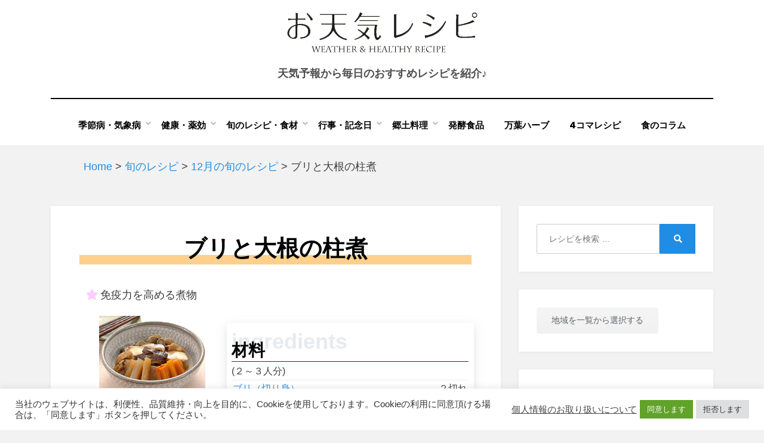

--- FILE ---
content_type: text/html; charset=UTF-8
request_url: https://otenki-recipe.jp/recipe/%E3%83%96%E3%83%AA%E3%81%A8%E5%A4%A7%E6%A0%B9%E3%81%AE%E6%9F%B1%E7%85%AE/
body_size: 22580
content:
<!DOCTYPE html>
<html lang="ja">
<head>
  <meta charset="UTF-8">
<!-- Google Tag Manager -->
<script>(function(w,d,s,l,i){w[l]=w[l]||[];w[l].push({'gtm.start':
new Date().getTime(),event:'gtm.js'});var f=d.getElementsByTagName(s)[0],
j=d.createElement(s),dl=l!='dataLayer'?'&l='+l:'';j.async=true;j.src=
'https://www.googletagmanager.com/gtm.js?id='+i+dl;f.parentNode.insertBefore(j,f);
})(window,document,'script','dataLayer','GTM-WKV2KCT');</script>
<!-- End Google Tag Manager -->
  <meta name="viewport" content="width=device-width, initial-scale=1.0">
  <link rel="profile" href="http://gmpg.org/xfn/11">
  <title>ブリと大根の柱煮 &#8211; お天気レシピ -Weather &amp; Healthy Recipe-</title>
<meta name='robots' content='max-image-preview:large' />
<link rel='dns-prefetch' href='//static.addtoany.com' />
<link rel='dns-prefetch' href='//www.google.com' />
<link rel='dns-prefetch' href='//fonts.googleapis.com' />
<link rel='dns-prefetch' href='//use.fontawesome.com' />
<link rel='dns-prefetch' href='//s.w.org' />
<link rel="alternate" type="application/rss+xml" title="お天気レシピ -Weather &amp; Healthy Recipe- &raquo; フィード" href="https://otenki-recipe.jp/feed/" />
<link rel="alternate" type="application/rss+xml" title="お天気レシピ -Weather &amp; Healthy Recipe- &raquo; コメントフィード" href="https://otenki-recipe.jp/comments/feed/" />
<link rel="alternate" type="application/rss+xml" title="お天気レシピ -Weather &amp; Healthy Recipe- &raquo; ブリと大根の柱煮 のコメントのフィード" href="https://otenki-recipe.jp/recipe/%e3%83%96%e3%83%aa%e3%81%a8%e5%a4%a7%e6%a0%b9%e3%81%ae%e6%9f%b1%e7%85%ae/feed/" />
		<script type="text/javascript">
			window._wpemojiSettings = {"baseUrl":"https:\/\/s.w.org\/images\/core\/emoji\/13.0.1\/72x72\/","ext":".png","svgUrl":"https:\/\/s.w.org\/images\/core\/emoji\/13.0.1\/svg\/","svgExt":".svg","source":{"concatemoji":"https:\/\/otenki-recipe.jp\/wp-includes\/js\/wp-emoji-release.min.js?ver=5.7.2"}};
			!function(e,a,t){var n,r,o,i=a.createElement("canvas"),p=i.getContext&&i.getContext("2d");function s(e,t){var a=String.fromCharCode;p.clearRect(0,0,i.width,i.height),p.fillText(a.apply(this,e),0,0);e=i.toDataURL();return p.clearRect(0,0,i.width,i.height),p.fillText(a.apply(this,t),0,0),e===i.toDataURL()}function c(e){var t=a.createElement("script");t.src=e,t.defer=t.type="text/javascript",a.getElementsByTagName("head")[0].appendChild(t)}for(o=Array("flag","emoji"),t.supports={everything:!0,everythingExceptFlag:!0},r=0;r<o.length;r++)t.supports[o[r]]=function(e){if(!p||!p.fillText)return!1;switch(p.textBaseline="top",p.font="600 32px Arial",e){case"flag":return s([127987,65039,8205,9895,65039],[127987,65039,8203,9895,65039])?!1:!s([55356,56826,55356,56819],[55356,56826,8203,55356,56819])&&!s([55356,57332,56128,56423,56128,56418,56128,56421,56128,56430,56128,56423,56128,56447],[55356,57332,8203,56128,56423,8203,56128,56418,8203,56128,56421,8203,56128,56430,8203,56128,56423,8203,56128,56447]);case"emoji":return!s([55357,56424,8205,55356,57212],[55357,56424,8203,55356,57212])}return!1}(o[r]),t.supports.everything=t.supports.everything&&t.supports[o[r]],"flag"!==o[r]&&(t.supports.everythingExceptFlag=t.supports.everythingExceptFlag&&t.supports[o[r]]);t.supports.everythingExceptFlag=t.supports.everythingExceptFlag&&!t.supports.flag,t.DOMReady=!1,t.readyCallback=function(){t.DOMReady=!0},t.supports.everything||(n=function(){t.readyCallback()},a.addEventListener?(a.addEventListener("DOMContentLoaded",n,!1),e.addEventListener("load",n,!1)):(e.attachEvent("onload",n),a.attachEvent("onreadystatechange",function(){"complete"===a.readyState&&t.readyCallback()})),(n=t.source||{}).concatemoji?c(n.concatemoji):n.wpemoji&&n.twemoji&&(c(n.twemoji),c(n.wpemoji)))}(window,document,window._wpemojiSettings);
		</script>
		<style type="text/css">
img.wp-smiley,
img.emoji {
	display: inline !important;
	border: none !important;
	box-shadow: none !important;
	height: 1em !important;
	width: 1em !important;
	margin: 0 .07em !important;
	vertical-align: -0.1em !important;
	background: none !important;
	padding: 0 !important;
}
</style>
	<link rel='stylesheet' id='wp-block-library-css'  href='https://otenki-recipe.jp/wp-includes/css/dist/block-library/style.min.css?ver=5.7.2' type='text/css' media='all' />
<link rel='stylesheet' id='contact-form-7-css'  href='https://otenki-recipe.jp/wp-content/plugins/contact-form-7/includes/css/styles.css?ver=5.5.6.1' type='text/css' media='all' />
<link rel='stylesheet' id='cookie-law-info-css'  href='https://otenki-recipe.jp/wp-content/plugins/cookie-law-info/public/css/cookie-law-info-public.css?ver=2.1.2' type='text/css' media='all' />
<link rel='stylesheet' id='cookie-law-info-gdpr-css'  href='https://otenki-recipe.jp/wp-content/plugins/cookie-law-info/public/css/cookie-law-info-gdpr.css?ver=2.1.2' type='text/css' media='all' />
<link rel='stylesheet' id='copy-the-code-css'  href='https://otenki-recipe.jp/wp-content/plugins/copy-the-code/assets/css/copy-the-code.css?ver=3.5.1' type='text/css' media='all' />
<link rel='stylesheet' id='ctc-copy-inline-css'  href='https://otenki-recipe.jp/wp-content/plugins/copy-the-code/assets/css/copy-inline.css?ver=3.5.1' type='text/css' media='all' />
<link rel='stylesheet' id='whats-new-style-css'  href='https://otenki-recipe.jp/wp-content/plugins/whats-new-genarator/whats-new.css?ver=2.0.2' type='text/css' media='all' />
<link rel='stylesheet' id='wp-postratings-css'  href='https://otenki-recipe.jp/wp-content/plugins/wp-postratings/css/postratings-css.css?ver=1.90' type='text/css' media='all' />
<link rel='stylesheet' id='parent-style-css'  href='https://otenki-recipe.jp/wp-content/themes/amphibious/style.css?ver=5.7.2' type='text/css' media='all' />
<link rel='stylesheet' id='child-style-css'  href='https://otenki-recipe.jp/wp-content/themes/amphibious-idea/style.css?ver=5.7.2' type='text/css' media='all' />
<link rel='stylesheet' id='amphibious-bootstrap-grid-css'  href='https://otenki-recipe.jp/wp-content/themes/amphibious/css/bootstrap-grid.css?ver=5.7.2' type='text/css' media='all' />
<link rel='stylesheet' id='font-awesome-5-css'  href='https://otenki-recipe.jp/wp-content/themes/amphibious/css/fontawesome-all.css?ver=5.7.2' type='text/css' media='all' />
<link rel='stylesheet' id='amphibious-fonts-css'  href='https://fonts.googleapis.com/css?family=Poppins%3A400%2C400i%2C700%2C700i%7CRubik%3A400%2C400i%2C700%2C700i&#038;subset=latin%2Clatin-ext' type='text/css' media='all' />
<link rel='stylesheet' id='amphibious-style-css'  href='https://otenki-recipe.jp/wp-content/themes/amphibious-idea/style.min.css?ver=5.7.2' type='text/css' media='all' />
<style id='amphibious-style-inline-css' type='text/css'>
.archive-title-control,.credits-designer { clip: rect(1px, 1px, 1px, 1px); position: absolute; }
</style>
<link rel='stylesheet' id='font-awesome-official-css'  href='https://use.fontawesome.com/releases/v5.15.4/css/all.css' type='text/css' media='all' integrity="sha384-DyZ88mC6Up2uqS4h/KRgHuoeGwBcD4Ng9SiP4dIRy0EXTlnuz47vAwmeGwVChigm" crossorigin="anonymous" />
<link rel='stylesheet' id='addtoany-css'  href='https://otenki-recipe.jp/wp-content/plugins/add-to-any/addtoany.min.css?ver=1.16' type='text/css' media='all' />
<link rel='stylesheet' id='font-awesome-official-v4shim-css'  href='https://use.fontawesome.com/releases/v5.15.4/css/v4-shims.css' type='text/css' media='all' integrity="sha384-Vq76wejb3QJM4nDatBa5rUOve+9gkegsjCebvV/9fvXlGWo4HCMR4cJZjjcF6Viv" crossorigin="anonymous" />
<style id='font-awesome-official-v4shim-inline-css' type='text/css'>
@font-face {
font-family: "FontAwesome";
font-display: block;
src: url("https://use.fontawesome.com/releases/v5.15.4/webfonts/fa-brands-400.eot"),
		url("https://use.fontawesome.com/releases/v5.15.4/webfonts/fa-brands-400.eot?#iefix") format("embedded-opentype"),
		url("https://use.fontawesome.com/releases/v5.15.4/webfonts/fa-brands-400.woff2") format("woff2"),
		url("https://use.fontawesome.com/releases/v5.15.4/webfonts/fa-brands-400.woff") format("woff"),
		url("https://use.fontawesome.com/releases/v5.15.4/webfonts/fa-brands-400.ttf") format("truetype"),
		url("https://use.fontawesome.com/releases/v5.15.4/webfonts/fa-brands-400.svg#fontawesome") format("svg");
}

@font-face {
font-family: "FontAwesome";
font-display: block;
src: url("https://use.fontawesome.com/releases/v5.15.4/webfonts/fa-solid-900.eot"),
		url("https://use.fontawesome.com/releases/v5.15.4/webfonts/fa-solid-900.eot?#iefix") format("embedded-opentype"),
		url("https://use.fontawesome.com/releases/v5.15.4/webfonts/fa-solid-900.woff2") format("woff2"),
		url("https://use.fontawesome.com/releases/v5.15.4/webfonts/fa-solid-900.woff") format("woff"),
		url("https://use.fontawesome.com/releases/v5.15.4/webfonts/fa-solid-900.ttf") format("truetype"),
		url("https://use.fontawesome.com/releases/v5.15.4/webfonts/fa-solid-900.svg#fontawesome") format("svg");
}

@font-face {
font-family: "FontAwesome";
font-display: block;
src: url("https://use.fontawesome.com/releases/v5.15.4/webfonts/fa-regular-400.eot"),
		url("https://use.fontawesome.com/releases/v5.15.4/webfonts/fa-regular-400.eot?#iefix") format("embedded-opentype"),
		url("https://use.fontawesome.com/releases/v5.15.4/webfonts/fa-regular-400.woff2") format("woff2"),
		url("https://use.fontawesome.com/releases/v5.15.4/webfonts/fa-regular-400.woff") format("woff"),
		url("https://use.fontawesome.com/releases/v5.15.4/webfonts/fa-regular-400.ttf") format("truetype"),
		url("https://use.fontawesome.com/releases/v5.15.4/webfonts/fa-regular-400.svg#fontawesome") format("svg");
unicode-range: U+F004-F005,U+F007,U+F017,U+F022,U+F024,U+F02E,U+F03E,U+F044,U+F057-F059,U+F06E,U+F070,U+F075,U+F07B-F07C,U+F080,U+F086,U+F089,U+F094,U+F09D,U+F0A0,U+F0A4-F0A7,U+F0C5,U+F0C7-F0C8,U+F0E0,U+F0EB,U+F0F3,U+F0F8,U+F0FE,U+F111,U+F118-F11A,U+F11C,U+F133,U+F144,U+F146,U+F14A,U+F14D-F14E,U+F150-F152,U+F15B-F15C,U+F164-F165,U+F185-F186,U+F191-F192,U+F1AD,U+F1C1-F1C9,U+F1CD,U+F1D8,U+F1E3,U+F1EA,U+F1F6,U+F1F9,U+F20A,U+F247-F249,U+F24D,U+F254-F25B,U+F25D,U+F267,U+F271-F274,U+F279,U+F28B,U+F28D,U+F2B5-F2B6,U+F2B9,U+F2BB,U+F2BD,U+F2C1-F2C2,U+F2D0,U+F2D2,U+F2DC,U+F2ED,U+F328,U+F358-F35B,U+F3A5,U+F3D1,U+F410,U+F4AD;
}
</style>
<script type='text/javascript' src='https://otenki-recipe.jp/wp-includes/js/jquery/jquery.min.js?ver=3.5.1' id='jquery-core-js'></script>
<script type='text/javascript' src='https://otenki-recipe.jp/wp-includes/js/jquery/jquery-migrate.min.js?ver=3.3.2' id='jquery-migrate-js'></script>
<script type='text/javascript' id='addtoany-core-js-before'>
window.a2a_config=window.a2a_config||{};a2a_config.callbacks=[];a2a_config.overlays=[];a2a_config.templates={};a2a_localize = {
	Share: "Share",
	Save: "Save",
	Subscribe: "Subscribe",
	Email: "Email",
	Bookmark: "Bookmark",
	ShowAll: "Show all",
	ShowLess: "Show less",
	FindServices: "Find service(s)",
	FindAnyServiceToAddTo: "Instantly find any service to add to",
	PoweredBy: "Powered by",
	ShareViaEmail: "Share via email",
	SubscribeViaEmail: "Subscribe via email",
	BookmarkInYourBrowser: "Bookmark in your browser",
	BookmarkInstructions: "Press Ctrl+D or \u2318+D to bookmark this page",
	AddToYourFavorites: "Add to your favorites",
	SendFromWebOrProgram: "Send from any email address or email program",
	EmailProgram: "Email program",
	More: "More&#8230;",
	ThanksForSharing: "Thanks for sharing!",
	ThanksForFollowing: "Thanks for following!"
};
</script>
<script type='text/javascript' async src='https://static.addtoany.com/menu/page.js' id='addtoany-core-js'></script>
<script type='text/javascript' async src='https://otenki-recipe.jp/wp-content/plugins/add-to-any/addtoany.min.js?ver=1.1' id='addtoany-jquery-js'></script>
<script type='text/javascript' id='cookie-law-info-js-extra'>
/* <![CDATA[ */
var Cli_Data = {"nn_cookie_ids":[],"cookielist":[],"non_necessary_cookies":[],"ccpaEnabled":"","ccpaRegionBased":"","ccpaBarEnabled":"","strictlyEnabled":["necessary","obligatoire"],"ccpaType":"gdpr","js_blocking":"1","custom_integration":"","triggerDomRefresh":"","secure_cookies":""};
var cli_cookiebar_settings = {"animate_speed_hide":"500","animate_speed_show":"500","background":"#FFF","border":"#b1a6a6c2","border_on":"","button_1_button_colour":"#61a229","button_1_button_hover":"#4e8221","button_1_link_colour":"#fff","button_1_as_button":"1","button_1_new_win":"","button_2_button_colour":"#333","button_2_button_hover":"#292929","button_2_link_colour":"#444","button_2_as_button":"","button_2_hidebar":"","button_3_button_colour":"#dedfe0","button_3_button_hover":"#b2b2b3","button_3_link_colour":"#333333","button_3_as_button":"1","button_3_new_win":"","button_4_button_colour":"#dedfe0","button_4_button_hover":"#b2b2b3","button_4_link_colour":"#333333","button_4_as_button":"1","button_7_button_colour":"#61a229","button_7_button_hover":"#4e8221","button_7_link_colour":"#fff","button_7_as_button":"1","button_7_new_win":"","font_family":"inherit","header_fix":"","notify_animate_hide":"1","notify_animate_show":"","notify_div_id":"#cookie-law-info-bar","notify_position_horizontal":"right","notify_position_vertical":"bottom","scroll_close":"","scroll_close_reload":"","accept_close_reload":"","reject_close_reload":"1","showagain_tab":"","showagain_background":"#fff","showagain_border":"#000","showagain_div_id":"#cookie-law-info-again","showagain_x_position":"100px","text":"#333333","show_once_yn":"","show_once":"10000","logging_on":"","as_popup":"","popup_overlay":"1","bar_heading_text":"","cookie_bar_as":"banner","popup_showagain_position":"bottom-right","widget_position":"left"};
var log_object = {"ajax_url":"https:\/\/otenki-recipe.jp\/wp-admin\/admin-ajax.php"};
/* ]]> */
</script>
<script type='text/javascript' src='https://otenki-recipe.jp/wp-content/plugins/cookie-law-info/public/js/cookie-law-info-public.js?ver=2.1.2' id='cookie-law-info-js'></script>
<script type='text/javascript' defer src='https://otenki-recipe.jp/wp-content/themes/amphibious-idea/js/jquery.arctext.min.js?ver=5.7.2' id='arctext_script-js'></script>
<script type='text/javascript' id='front_script-js-extra'>
/* <![CDATA[ */
var api_vars = {"pinpoint_code_api_url":"https:\/\/pinncode.bioweather.net\/api\/","pinpoint_code_api_key":"yklMFrAG0r7MUGp2fa19E3IdGwRYlDfW9ej3gdrY","daily_forecast_api_url":"https:\/\/otenki-recipe.jp\/wp-json\/custom\/v0\/dailyforecast\/","default_pinpoint_code":"1131016","cookie_valid_minutes":"1440","icon_image_dir":"\/wp-content\/uploads\/","idea_api_url":"https:\/\/app.bioweather.net\/api\/pinpointcode\/","idea_api_user":"testuser","idea_api_password":"idE@aPi#2019"};
/* ]]> */
</script>
<script type='text/javascript' defer src='https://otenki-recipe.jp/wp-content/themes/amphibious-idea/js/front.min.js?ver=5.7.2' id='front_script-js'></script>
<script type='text/javascript' src='https://otenki-recipe.jp/wp-content/themes/amphibious-idea/js/lazy-load.js?ver=1' id='lazy-load-js'></script>
<link rel="https://api.w.org/" href="https://otenki-recipe.jp/wp-json/" /><link rel="alternate" type="application/json" href="https://otenki-recipe.jp/wp-json/wp/v2/posts/8246" /><link rel="EditURI" type="application/rsd+xml" title="RSD" href="https://otenki-recipe.jp/xmlrpc.php?rsd" />
<link rel="wlwmanifest" type="application/wlwmanifest+xml" href="https://otenki-recipe.jp/wp-includes/wlwmanifest.xml" /> 
<meta name="generator" content="WordPress 5.7.2" />
<link rel="canonical" href="https://otenki-recipe.jp/recipe/%e3%83%96%e3%83%aa%e3%81%a8%e5%a4%a7%e6%a0%b9%e3%81%ae%e6%9f%b1%e7%85%ae/" />
<link rel='shortlink' href='https://otenki-recipe.jp/?p=8246' />
<link rel="alternate" type="application/json+oembed" href="https://otenki-recipe.jp/wp-json/oembed/1.0/embed?url=https%3A%2F%2Fotenki-recipe.jp%2Frecipe%2F%25e3%2583%2596%25e3%2583%25aa%25e3%2581%25a8%25e5%25a4%25a7%25e6%25a0%25b9%25e3%2581%25ae%25e6%259f%25b1%25e7%2585%25ae%2F" />
<link rel="alternate" type="text/xml+oembed" href="https://otenki-recipe.jp/wp-json/oembed/1.0/embed?url=https%3A%2F%2Fotenki-recipe.jp%2Frecipe%2F%25e3%2583%2596%25e3%2583%25aa%25e3%2581%25a8%25e5%25a4%25a7%25e6%25a0%25b9%25e3%2581%25ae%25e6%259f%25b1%25e7%2585%25ae%2F&#038;format=xml" />
<link rel="pingback" href="https://otenki-recipe.jp/xmlrpc.php">      <meta name="onesignal" content="wordpress-plugin"/>
            <script>

      window.OneSignal = window.OneSignal || [];

      OneSignal.push( function() {
        OneSignal.SERVICE_WORKER_UPDATER_PATH = 'OneSignalSDKUpdaterWorker.js';
                      OneSignal.SERVICE_WORKER_PATH = 'OneSignalSDKWorker.js';
                      OneSignal.SERVICE_WORKER_PARAM = { scope: '/wp-content/plugins/onesignal-free-web-push-notifications/sdk_files/push/onesignal/' };
        OneSignal.setDefaultNotificationUrl("https://otenki-recipe.jp");
        var oneSignal_options = {};
        window._oneSignalInitOptions = oneSignal_options;

        oneSignal_options['wordpress'] = true;
oneSignal_options['appId'] = 'dd05ef18-379a-4dc5-9d23-9bdd867690f8';
oneSignal_options['allowLocalhostAsSecureOrigin'] = true;
oneSignal_options['welcomeNotification'] = { };
oneSignal_options['welcomeNotification']['title'] = "お天気レシピ";
oneSignal_options['welcomeNotification']['message'] = "設定いただきましてありがとうございます。";
oneSignal_options['path'] = "https://otenki-recipe.jp/wp-content/plugins/onesignal-free-web-push-notifications/sdk_files/";
oneSignal_options['persistNotification'] = false;
oneSignal_options['promptOptions'] = { };
oneSignal_options['promptOptions']['actionMessage'] = "お知らせを受け取るように設定しますか？いつでも受け取りを停止できます。";
oneSignal_options['promptOptions']['acceptButtonText'] = "受け取る";
oneSignal_options['promptOptions']['cancelButtonText'] = "受け取らない";
oneSignal_options['promptOptions']['siteName'] = "お天気レシピ";
oneSignal_options['notifyButton'] = { };
oneSignal_options['notifyButton']['enable'] = true;
oneSignal_options['notifyButton']['position'] = 'bottom-right';
oneSignal_options['notifyButton']['theme'] = 'inverse';
oneSignal_options['notifyButton']['size'] = 'small';
oneSignal_options['notifyButton']['showCredit'] = false;
oneSignal_options['notifyButton']['text'] = {};
oneSignal_options['notifyButton']['text']['tip.state.unsubscribed'] = 'お知らせを受け取りますか？';
oneSignal_options['notifyButton']['text']['tip.state.subscribed'] = 'お知らせを受け取るように設定しました。';
oneSignal_options['notifyButton']['text']['tip.state.blocked'] = 'お知らせを受け取らないように設定しました。';
oneSignal_options['notifyButton']['text']['message.action.subscribed'] = '設定いただきましてありがとうございます。';
oneSignal_options['notifyButton']['text']['message.action.resubscribed'] = '設定いただきましてありがとうございます。';
oneSignal_options['notifyButton']['text']['message.action.unsubscribed'] = 'お知らせを受け取らないように設定しました。';
oneSignal_options['notifyButton']['text']['dialog.main.title'] = 'お知らせを受け取りの設定をします。';
oneSignal_options['notifyButton']['text']['dialog.main.button.subscribe'] = '受け取る';
oneSignal_options['notifyButton']['text']['dialog.main.button.unsubscribe'] = '受け取らない';
oneSignal_options['notifyButton']['text']['dialog.blocked.title'] = 'お知らせを受け取るよう設定する';
oneSignal_options['notifyButton']['text']['dialog.blocked.message'] = '以下の手順に従ってお知らせを受け取るよう設定してください。';
oneSignal_options['notifyButton']['colors'] = {};
                OneSignal.init(window._oneSignalInitOptions);
                OneSignal.showSlidedownPrompt();      });

      function documentInitOneSignal() {
        var oneSignal_elements = document.getElementsByClassName("OneSignal-prompt");

        var oneSignalLinkClickHandler = function(event) { OneSignal.push(['registerForPushNotifications']); event.preventDefault(); };        for(var i = 0; i < oneSignal_elements.length; i++)
          oneSignal_elements[i].addEventListener('click', oneSignalLinkClickHandler, false);
      }

      if (document.readyState === 'complete') {
           documentInitOneSignal();
      }
      else {
           window.addEventListener("load", function(event){
               documentInitOneSignal();
          });
      }
    </script>

	
	<link rel="icon" href="https://otenki-recipe.jp/wp-content/uploads/cropped-site-icon-32x32.png" sizes="32x32" />
<link rel="icon" href="https://otenki-recipe.jp/wp-content/uploads/cropped-site-icon-192x192.png" sizes="192x192" />
<link rel="apple-touch-icon" href="https://otenki-recipe.jp/wp-content/uploads/cropped-site-icon-180x180.png" />
<meta name="msapplication-TileImage" content="https://otenki-recipe.jp/wp-content/uploads/cropped-site-icon-270x270.png" />
		<style type="text/css" id="wp-custom-css">
			.grecaptcha-badge { visibility: hidden; }

div.breadcrumbs {
max-width: 1000px;
margin: 20px auto;
}
span.wpcf7-list-item { 
display: block; 
}		</style>
		  <!-- 追加css読み込み //-->
  <link rel="stylesheet" href="https://otenki-recipe.jp/wp-content/themes/amphibious-idea/css/common.min.css" type="text/css" media="screen" />
    <meta name="description" content="天気に基づく健康レシピ予報をお届けする「お天気レシピ」「バイオウェザーサービス」">
  <meta name="keywords" content="天気,健康,レシピ,健康予報,季節病,気象病,天気予報,気象情報,台風,旬の食材,健康レシピ">

  <!-- Global site tag (gtag.js) -->
    <script async src="https://www.googletagmanager.com/gtag/js?id=UA-5655893-10"></script>
  <script>
    window.dataLayer = window.dataLayer || [];
    function gtag(){dataLayer.push(arguments);}
    gtag('js', new Date());
    gtag('config', 'UA-5655893-10');
  </script>

  <!-- Google Analytics -->
  <script type="text/javascript">
    var _gaq = _gaq || [];
    _gaq.push(['_setAccount', 'UA-5655893-10']);
    _gaq.push(['_trackPageview']);

    (function() {
        var ga = document.createElement('script'); ga.type ='text/javascript';
        ga.async = true;
        ga.src = ('https:' == document.location.protocol ? 'https://ssl' :'http://www') + '.google-analytics.com/ga.js';
        var s = document.getElementsByTagName('script')[0];
        s.parentNode.insertBefore(ga, s);
    })();
  </script>

  <!-- Google AdSence -->
  <script async src="https://pagead2.googlesyndication.com/pagead/js/adsbygoogle.js?client=ca-pub-4991715491979665" crossorigin="anonymous"></script>

  </head>
<body class="post-template-default single single-post postid-8246 single-format-standard wp-custom-logo has-site-branding has-wide-layout has-right-sidebar">
<!-- Google Tag Manager (noscript) -->
<noscript><iframe src="https://www.googletagmanager.com/ns.html?id=GTM-WKV2KCT"
height="0" width="0" style="display:none;visibility:hidden"></iframe></noscript>
<!-- End Google Tag Manager (noscript) -->
  <div id="page" class="site-wrapper site">
    <a class="skip-link screen-reader-text" href="#content">Skip to content</a>
    
<header id="masthead" class="site-header">
	<div class="container">
		<div class="row">
			<div class="col">

				<div class="site-header-inside-wrapper">
					
<div class="site-branding-wrapper">
	<div class="site-logo-wrapper"><a href="https://otenki-recipe.jp/" class="custom-logo-link" rel="home"><img width="319" height="76" src="https://otenki-recipe.jp/wp-content/uploads/2021/07/header_logo.png" class="custom-logo" alt="お天気レシピ -Weather &amp; Healthy Recipe-" srcset="https://otenki-recipe.jp/wp-content/uploads/2021/07/header_logo.png 319w, https://otenki-recipe.jp/wp-content/uploads/2021/07/header_logo-300x71.png 300w" sizes="(max-width: 319px) 100vw, 319px" /></a></div>
	<div class="site-branding">
				<p class="site-description">
			天気予報から毎日のおすすめレシピを紹介♪		</p>
			</div>
</div><!-- .site-branding-wrapper -->

<nav id="site-navigation" class="main-navigation">
	<div class="main-navigation-inside">
		<div class="toggle-menu-wrapper">
			<a href="#header-menu-responsive" title="Menu" class="toggle-menu-control">
				<span class="toggle-menu-label">Menu</span>
			</a>
		</div>

		<div class="site-header-menu-wrapper site-header-menu-responsive-wrapper"><ul id="menu-1" class="site-header-menu site-header-menu-responsive"><li id="menu-item-5385" class="menu-item menu-item-type-custom menu-item-object-custom menu-item-has-children menu-item-5385"><a>季節病・気象病</a>
<ul class="sub-menu">
	<li id="menu-item-1250" class="menu-item menu-item-type-taxonomy menu-item-object-category menu-item-1250"><a href="https://otenki-recipe.jp/category/seasonal-disease/seasonal-disease-spring/">春の季節病</a></li>
	<li id="menu-item-1249" class="menu-item menu-item-type-taxonomy menu-item-object-category menu-item-1249"><a href="https://otenki-recipe.jp/category/seasonal-disease/seasonal-disease-summer/">夏の季節病</a></li>
	<li id="menu-item-1253" class="menu-item menu-item-type-taxonomy menu-item-object-category menu-item-1253"><a href="https://otenki-recipe.jp/category/seasonal-disease/seasonal-disease-autumn/">秋の季節病</a></li>
	<li id="menu-item-1248" class="menu-item menu-item-type-taxonomy menu-item-object-category menu-item-1248"><a href="https://otenki-recipe.jp/category/seasonal-disease/seasonal-disease-winter/">冬の季節病</a></li>
	<li id="menu-item-1251" class="menu-item menu-item-type-taxonomy menu-item-object-category menu-item-1251"><a href="https://otenki-recipe.jp/category/seasonal-disease/meteoropathy/">気象病</a></li>
	<li id="menu-item-1252" class="menu-item menu-item-type-taxonomy menu-item-object-category menu-item-1252"><a href="https://otenki-recipe.jp/category/seasonal-disease/lifestyle-disease/">生活習慣病</a></li>
</ul>
</li>
<li id="menu-item-5387" class="menu-item menu-item-type-custom menu-item-object-custom menu-item-has-children menu-item-5387"><a>健康・薬効</a>
<ul class="sub-menu">
	<li id="menu-item-1781" class="menu-item menu-item-type-taxonomy menu-item-object-category menu-item-1781"><a href="https://otenki-recipe.jp/category/efficacy/efficacy-rice/">ごはんもの</a></li>
	<li id="menu-item-1780" class="menu-item menu-item-type-taxonomy menu-item-object-category menu-item-1780"><a href="https://otenki-recipe.jp/category/efficacy/efficacy-sidedish/">おかず</a></li>
	<li id="menu-item-1782" class="menu-item menu-item-type-taxonomy menu-item-object-category menu-item-1782"><a href="https://otenki-recipe.jp/category/efficacy/efficacy-sweets/">デザート・ジュース</a></li>
	<li id="menu-item-1783" class="menu-item menu-item-type-taxonomy menu-item-object-category menu-item-1783"><a href="https://otenki-recipe.jp/category/efficacy/efficacy-seasonal/">季節特集</a></li>
</ul>
</li>
<li id="menu-item-18424" class="menu-item menu-item-type-custom menu-item-object-custom menu-item-has-children menu-item-18424"><a>旬のレシピ・食材</a>
<ul class="sub-menu">
	<li id="menu-item-5760" class="menu-item menu-item-type-custom menu-item-object-custom menu-item-has-children menu-item-5760"><a>旬のレシピ</a>
	<ul class="sub-menu">
		<li id="menu-item-5764" class="menu-item menu-item-type-taxonomy menu-item-object-category current-post-ancestor current-menu-parent current-post-parent menu-item-5764"><a href="https://otenki-recipe.jp/category/monthly-recipe/monthly-recipe-january/">1月の旬のレシピ</a></li>
		<li id="menu-item-5765" class="menu-item menu-item-type-taxonomy menu-item-object-category menu-item-5765"><a href="https://otenki-recipe.jp/category/monthly-recipe/monthly-recipe-february/">2月の旬のレシピ</a></li>
		<li id="menu-item-5766" class="menu-item menu-item-type-taxonomy menu-item-object-category menu-item-5766"><a href="https://otenki-recipe.jp/category/monthly-recipe/monthly-recipe-march/">3月の旬のレシピ</a></li>
		<li id="menu-item-5767" class="menu-item menu-item-type-taxonomy menu-item-object-category menu-item-5767"><a href="https://otenki-recipe.jp/category/monthly-recipe/monthly-recipe-april/">4月の旬のレシピ</a></li>
		<li id="menu-item-5768" class="menu-item menu-item-type-taxonomy menu-item-object-category menu-item-5768"><a href="https://otenki-recipe.jp/category/monthly-recipe/monthly-recipe-may/">5月の旬のレシピ</a></li>
		<li id="menu-item-5769" class="menu-item menu-item-type-taxonomy menu-item-object-category menu-item-5769"><a href="https://otenki-recipe.jp/category/monthly-recipe/monthly-recipe-june/">6月の旬のレシピ</a></li>
		<li id="menu-item-5770" class="menu-item menu-item-type-taxonomy menu-item-object-category menu-item-5770"><a href="https://otenki-recipe.jp/category/monthly-recipe/monthly-recipe-july/">7月の旬のレシピ</a></li>
		<li id="menu-item-5771" class="menu-item menu-item-type-taxonomy menu-item-object-category menu-item-5771"><a href="https://otenki-recipe.jp/category/monthly-recipe/monthly-recipe-august/">8月の旬のレシピ</a></li>
		<li id="menu-item-5772" class="menu-item menu-item-type-taxonomy menu-item-object-category menu-item-5772"><a href="https://otenki-recipe.jp/category/monthly-recipe/monthly-recipe-september/">9月の旬のレシピ</a></li>
		<li id="menu-item-5761" class="menu-item menu-item-type-taxonomy menu-item-object-category menu-item-5761"><a href="https://otenki-recipe.jp/category/monthly-recipe/monthly-recipe-october/">10月の旬のレシピ</a></li>
		<li id="menu-item-5762" class="menu-item menu-item-type-taxonomy menu-item-object-category menu-item-5762"><a href="https://otenki-recipe.jp/category/monthly-recipe/monthly-recipe-november/">11月の旬のレシピ</a></li>
		<li id="menu-item-5763" class="menu-item menu-item-type-taxonomy menu-item-object-category current-post-ancestor current-menu-parent current-post-parent menu-item-5763"><a href="https://otenki-recipe.jp/category/monthly-recipe/monthly-recipe-december/">12月の旬のレシピ</a></li>
	</ul>
</li>
	<li id="menu-item-5786" class="menu-item menu-item-type-custom menu-item-object-custom menu-item-has-children menu-item-5786"><a>旬の食材</a>
	<ul class="sub-menu">
		<li id="menu-item-5790" class="menu-item menu-item-type-taxonomy menu-item-object-category menu-item-5790"><a href="https://otenki-recipe.jp/category/monthly-ingredient/monthly-ingredient-january/">1月の旬の食材</a></li>
		<li id="menu-item-5791" class="menu-item menu-item-type-taxonomy menu-item-object-category menu-item-5791"><a href="https://otenki-recipe.jp/category/monthly-ingredient/monthly-ingredient-february/">2月の旬の食材</a></li>
		<li id="menu-item-5792" class="menu-item menu-item-type-taxonomy menu-item-object-category menu-item-5792"><a href="https://otenki-recipe.jp/category/monthly-ingredient/monthly-ingredient-march/">3月の旬の食材</a></li>
		<li id="menu-item-5793" class="menu-item menu-item-type-taxonomy menu-item-object-category menu-item-5793"><a href="https://otenki-recipe.jp/category/monthly-ingredient/monthly-ingredient-april/">4月の旬の食材</a></li>
		<li id="menu-item-5794" class="menu-item menu-item-type-taxonomy menu-item-object-category menu-item-5794"><a href="https://otenki-recipe.jp/category/monthly-ingredient/monthly-ingredient-may/">5月の旬の食材</a></li>
		<li id="menu-item-5795" class="menu-item menu-item-type-taxonomy menu-item-object-category menu-item-5795"><a href="https://otenki-recipe.jp/category/monthly-ingredient/monthly-ingredient-june/">6月の旬の食材</a></li>
		<li id="menu-item-5796" class="menu-item menu-item-type-taxonomy menu-item-object-category menu-item-5796"><a href="https://otenki-recipe.jp/category/monthly-ingredient/monthly-ingredient-july/">7月の旬の食材</a></li>
		<li id="menu-item-5797" class="menu-item menu-item-type-taxonomy menu-item-object-category menu-item-5797"><a href="https://otenki-recipe.jp/category/monthly-ingredient/monthly-ingredient-august/">8月の旬の食材</a></li>
		<li id="menu-item-5798" class="menu-item menu-item-type-taxonomy menu-item-object-category menu-item-5798"><a href="https://otenki-recipe.jp/category/monthly-ingredient/monthly-ingredient-september/">9月の旬の食材</a></li>
		<li id="menu-item-5787" class="menu-item menu-item-type-taxonomy menu-item-object-category menu-item-5787"><a href="https://otenki-recipe.jp/category/monthly-ingredient/monthly-ingredient-october/">10月の旬の食材</a></li>
		<li id="menu-item-5788" class="menu-item menu-item-type-taxonomy menu-item-object-category menu-item-5788"><a href="https://otenki-recipe.jp/category/monthly-ingredient/monthly-ingredient-november/">11月の旬の食材</a></li>
		<li id="menu-item-5789" class="menu-item menu-item-type-taxonomy menu-item-object-category menu-item-5789"><a href="https://otenki-recipe.jp/category/monthly-ingredient/monthly-ingredient-december/">12月の旬の食材</a></li>
	</ul>
</li>
</ul>
</li>
<li id="menu-item-18423" class="menu-item menu-item-type-custom menu-item-object-custom menu-item-has-children menu-item-18423"><a>行事・記念日</a>
<ul class="sub-menu">
	<li id="menu-item-5359" class="menu-item menu-item-type-custom menu-item-object-custom menu-item-has-children menu-item-5359"><a>行事食</a>
	<ul class="sub-menu">
		<li id="menu-item-5360" class="menu-item menu-item-type-taxonomy menu-item-object-category menu-item-5360"><a href="https://otenki-recipe.jp/category/event/event-january/">1月の行事食</a></li>
		<li id="menu-item-5361" class="menu-item menu-item-type-taxonomy menu-item-object-category menu-item-5361"><a href="https://otenki-recipe.jp/category/event/event-february/">2月の行事食</a></li>
		<li id="menu-item-5362" class="menu-item menu-item-type-taxonomy menu-item-object-category menu-item-5362"><a href="https://otenki-recipe.jp/category/event/event-march/">3月の行事食</a></li>
		<li id="menu-item-5363" class="menu-item menu-item-type-taxonomy menu-item-object-category menu-item-5363"><a href="https://otenki-recipe.jp/category/event/event-april/">4月の行事食</a></li>
		<li id="menu-item-5364" class="menu-item menu-item-type-taxonomy menu-item-object-category menu-item-5364"><a href="https://otenki-recipe.jp/category/event/event-may/">5月の行事食</a></li>
		<li id="menu-item-5365" class="menu-item menu-item-type-taxonomy menu-item-object-category menu-item-5365"><a href="https://otenki-recipe.jp/category/event/event-june/">6月の行事食</a></li>
		<li id="menu-item-5366" class="menu-item menu-item-type-taxonomy menu-item-object-category menu-item-5366"><a href="https://otenki-recipe.jp/category/event/event-july/">7月の行事食</a></li>
		<li id="menu-item-5367" class="menu-item menu-item-type-taxonomy menu-item-object-category menu-item-5367"><a href="https://otenki-recipe.jp/category/event/event-august/">8月の行事食</a></li>
		<li id="menu-item-5368" class="menu-item menu-item-type-taxonomy menu-item-object-category menu-item-5368"><a href="https://otenki-recipe.jp/category/event/event-september/">9月の行事食</a></li>
		<li id="menu-item-5369" class="menu-item menu-item-type-taxonomy menu-item-object-category menu-item-5369"><a href="https://otenki-recipe.jp/category/event/event-october/">10月の行事食</a></li>
		<li id="menu-item-5370" class="menu-item menu-item-type-taxonomy menu-item-object-category menu-item-5370"><a href="https://otenki-recipe.jp/category/event/event-november/">11月の行事食</a></li>
		<li id="menu-item-5371" class="menu-item menu-item-type-taxonomy menu-item-object-category menu-item-5371"><a href="https://otenki-recipe.jp/category/event/event-december/">12月の行事食</a></li>
	</ul>
</li>
	<li id="menu-item-5372" class="menu-item menu-item-type-custom menu-item-object-custom menu-item-has-children menu-item-5372"><a>記念日食</a>
	<ul class="sub-menu">
		<li id="menu-item-5376" class="menu-item menu-item-type-taxonomy menu-item-object-category menu-item-5376"><a href="https://otenki-recipe.jp/category/memorial/memorial-january/">1月の記念日食</a></li>
		<li id="menu-item-5377" class="menu-item menu-item-type-taxonomy menu-item-object-category menu-item-5377"><a href="https://otenki-recipe.jp/category/memorial/memorial-february/">2月の記念日食</a></li>
		<li id="menu-item-5378" class="menu-item menu-item-type-taxonomy menu-item-object-category menu-item-5378"><a href="https://otenki-recipe.jp/category/memorial/memorial-march/">3月の記念日食</a></li>
		<li id="menu-item-5379" class="menu-item menu-item-type-taxonomy menu-item-object-category menu-item-5379"><a href="https://otenki-recipe.jp/category/memorial/memorial-april/">4月の記念日食</a></li>
		<li id="menu-item-5380" class="menu-item menu-item-type-taxonomy menu-item-object-category menu-item-5380"><a href="https://otenki-recipe.jp/category/memorial/memorial-may/">5月の記念日食</a></li>
		<li id="menu-item-5381" class="menu-item menu-item-type-taxonomy menu-item-object-category menu-item-5381"><a href="https://otenki-recipe.jp/category/memorial/memorial-june/">6月の記念日食</a></li>
		<li id="menu-item-5382" class="menu-item menu-item-type-taxonomy menu-item-object-category menu-item-5382"><a href="https://otenki-recipe.jp/category/memorial/memorial-july/">7月の記念日食</a></li>
		<li id="menu-item-5383" class="menu-item menu-item-type-taxonomy menu-item-object-category menu-item-5383"><a href="https://otenki-recipe.jp/category/memorial/memorial-august/">8月の記念日食</a></li>
		<li id="menu-item-5384" class="menu-item menu-item-type-taxonomy menu-item-object-category menu-item-5384"><a href="https://otenki-recipe.jp/category/memorial/memorial-september/">9月の記念日食</a></li>
		<li id="menu-item-5373" class="menu-item menu-item-type-taxonomy menu-item-object-category menu-item-5373"><a href="https://otenki-recipe.jp/category/memorial/memorial-october/">10月の記念日食</a></li>
		<li id="menu-item-5374" class="menu-item menu-item-type-taxonomy menu-item-object-category menu-item-5374"><a href="https://otenki-recipe.jp/category/memorial/memorial-november/">11月の記念日食</a></li>
		<li id="menu-item-5375" class="menu-item menu-item-type-taxonomy menu-item-object-category menu-item-5375"><a href="https://otenki-recipe.jp/category/memorial/memorial-december/">12月の記念日食</a></li>
	</ul>
</li>
</ul>
</li>
<li id="menu-item-5572" class="menu-item menu-item-type-custom menu-item-object-custom menu-item-has-children menu-item-5572"><a>郷土料理</a>
<ul class="sub-menu">
	<li id="menu-item-8785" class="menu-item menu-item-type-post_type menu-item-object-post menu-item-8785"><a href="https://otenki-recipe.jp/locals/%e5%8c%97%e6%b5%b7%e9%81%93/">北海道</a></li>
	<li id="menu-item-5574" class="menu-item menu-item-type-custom menu-item-object-custom menu-item-has-children menu-item-5574"><a>東北</a>
	<ul class="sub-menu">
		<li id="menu-item-9804" class="menu-item menu-item-type-post_type menu-item-object-post menu-item-9804"><a href="https://otenki-recipe.jp/locals/%e9%9d%92%e6%a3%ae%e7%9c%8c/">青森県</a></li>
		<li id="menu-item-9805" class="menu-item menu-item-type-post_type menu-item-object-post menu-item-9805"><a href="https://otenki-recipe.jp/locals/%e5%b2%a9%e6%89%8b%e7%9c%8c/">岩手県</a></li>
		<li id="menu-item-9806" class="menu-item menu-item-type-post_type menu-item-object-post menu-item-9806"><a href="https://otenki-recipe.jp/locals/%e5%ae%ae%e5%9f%8e%e7%9c%8c/">宮城県</a></li>
		<li id="menu-item-9803" class="menu-item menu-item-type-post_type menu-item-object-post menu-item-9803"><a href="https://otenki-recipe.jp/locals/%e7%a7%8b%e7%94%b0%e7%9c%8c/">秋田県</a></li>
		<li id="menu-item-9802" class="menu-item menu-item-type-post_type menu-item-object-post menu-item-9802"><a href="https://otenki-recipe.jp/locals/%e5%b1%b1%e5%bd%a2%e7%9c%8c/">山形県</a></li>
		<li id="menu-item-9801" class="menu-item menu-item-type-post_type menu-item-object-post menu-item-9801"><a href="https://otenki-recipe.jp/locals/%e7%a6%8f%e5%b3%b6%e7%9c%8c/">福島県</a></li>
	</ul>
</li>
	<li id="menu-item-5581" class="menu-item menu-item-type-custom menu-item-object-custom menu-item-has-children menu-item-5581"><a>北陸</a>
	<ul class="sub-menu">
		<li id="menu-item-9986" class="menu-item menu-item-type-post_type menu-item-object-post menu-item-9986"><a href="https://otenki-recipe.jp/locals/%e6%96%b0%e6%bd%9f%e7%9c%8c/">新潟県</a></li>
		<li id="menu-item-9995" class="menu-item menu-item-type-post_type menu-item-object-post menu-item-9995"><a href="https://otenki-recipe.jp/locals/%e5%af%8c%e5%b1%b1%e7%9c%8c/">富山県</a></li>
		<li id="menu-item-10005" class="menu-item menu-item-type-post_type menu-item-object-post menu-item-10005"><a href="https://otenki-recipe.jp/locals/%e7%9f%b3%e5%b7%9d%e7%9c%8c/">石川県</a></li>
		<li id="menu-item-9971" class="menu-item menu-item-type-post_type menu-item-object-post menu-item-9971"><a href="https://otenki-recipe.jp/locals/%e7%a6%8f%e4%ba%95%e7%9c%8c/">福井県</a></li>
	</ul>
</li>
	<li id="menu-item-5582" class="menu-item menu-item-type-custom menu-item-object-custom menu-item-has-children menu-item-5582"><a>関東</a>
	<ul class="sub-menu">
		<li id="menu-item-10831" class="menu-item menu-item-type-post_type menu-item-object-post menu-item-10831"><a href="https://otenki-recipe.jp/locals/%e8%8c%a8%e5%9f%8e%e7%9c%8c/">茨城県</a></li>
		<li id="menu-item-10830" class="menu-item menu-item-type-post_type menu-item-object-post menu-item-10830"><a href="https://otenki-recipe.jp/locals/%e6%a0%83%e6%9c%a8%e7%9c%8c/">栃木県</a></li>
		<li id="menu-item-10829" class="menu-item menu-item-type-post_type menu-item-object-post menu-item-10829"><a href="https://otenki-recipe.jp/locals/%e7%be%a4%e9%a6%ac%e7%9c%8c/">群馬県</a></li>
		<li id="menu-item-10828" class="menu-item menu-item-type-post_type menu-item-object-post menu-item-10828"><a href="https://otenki-recipe.jp/locals/%e5%9f%bc%e7%8e%89%e7%9c%8c/">埼玉県</a></li>
		<li id="menu-item-10827" class="menu-item menu-item-type-post_type menu-item-object-post menu-item-10827"><a href="https://otenki-recipe.jp/locals/%e5%8d%83%e8%91%89%e7%9c%8c/">千葉県</a></li>
		<li id="menu-item-10826" class="menu-item menu-item-type-post_type menu-item-object-post menu-item-10826"><a href="https://otenki-recipe.jp/locals/%e6%9d%b1%e4%ba%ac%e9%83%bd/">東京都</a></li>
		<li id="menu-item-10825" class="menu-item menu-item-type-post_type menu-item-object-post menu-item-10825"><a href="https://otenki-recipe.jp/locals/%e7%a5%9e%e5%a5%88%e5%b7%9d%e7%9c%8c/">神奈川県</a></li>
	</ul>
</li>
	<li id="menu-item-5583" class="menu-item menu-item-type-custom menu-item-object-custom menu-item-has-children menu-item-5583"><a>甲信・東海</a>
	<ul class="sub-menu">
		<li id="menu-item-11303" class="menu-item menu-item-type-post_type menu-item-object-post menu-item-11303"><a href="https://otenki-recipe.jp/locals/%e5%b1%b1%e6%a2%a8%e7%9c%8c/">山梨県</a></li>
		<li id="menu-item-11302" class="menu-item menu-item-type-post_type menu-item-object-post menu-item-11302"><a href="https://otenki-recipe.jp/locals/%e9%95%b7%e9%87%8e%e7%9c%8c/">長野県</a></li>
		<li id="menu-item-11301" class="menu-item menu-item-type-post_type menu-item-object-post menu-item-11301"><a href="https://otenki-recipe.jp/locals/%e5%b2%90%e9%98%9c%e7%9c%8c/">岐阜県</a></li>
		<li id="menu-item-11300" class="menu-item menu-item-type-post_type menu-item-object-post menu-item-11300"><a href="https://otenki-recipe.jp/locals/%e9%9d%99%e5%b2%a1%e7%9c%8c/">静岡県</a></li>
		<li id="menu-item-11299" class="menu-item menu-item-type-post_type menu-item-object-post menu-item-11299"><a href="https://otenki-recipe.jp/locals/%e6%84%9b%e7%9f%a5%e7%9c%8c/">愛知県</a></li>
		<li id="menu-item-11298" class="menu-item menu-item-type-post_type menu-item-object-post menu-item-11298"><a href="https://otenki-recipe.jp/locals/%e4%b8%89%e9%87%8d%e7%9c%8c/">三重県</a></li>
	</ul>
</li>
	<li id="menu-item-5584" class="menu-item menu-item-type-custom menu-item-object-custom menu-item-has-children menu-item-5584"><a>近畿</a>
	<ul class="sub-menu">
		<li id="menu-item-11328" class="menu-item menu-item-type-post_type menu-item-object-post menu-item-11328"><a href="https://otenki-recipe.jp/locals/%e6%bb%8b%e8%b3%80%e7%9c%8c/">滋賀県</a></li>
		<li id="menu-item-11327" class="menu-item menu-item-type-post_type menu-item-object-post menu-item-11327"><a href="https://otenki-recipe.jp/locals/%e4%ba%ac%e9%83%bd%e5%ba%9c/">京都府</a></li>
		<li id="menu-item-11326" class="menu-item menu-item-type-post_type menu-item-object-post menu-item-11326"><a href="https://otenki-recipe.jp/locals/%e5%a4%a7%e9%98%aa%e5%ba%9c/">大阪府</a></li>
		<li id="menu-item-11325" class="menu-item menu-item-type-post_type menu-item-object-post menu-item-11325"><a href="https://otenki-recipe.jp/locals/%e5%85%b5%e5%ba%ab%e7%9c%8c/">兵庫県</a></li>
		<li id="menu-item-11324" class="menu-item menu-item-type-post_type menu-item-object-post menu-item-11324"><a href="https://otenki-recipe.jp/locals/%e5%a5%88%e8%89%af%e7%9c%8c/">奈良県</a></li>
		<li id="menu-item-11323" class="menu-item menu-item-type-post_type menu-item-object-post menu-item-11323"><a href="https://otenki-recipe.jp/locals/%e5%92%8c%e6%ad%8c%e5%b1%b1%e7%9c%8c/">和歌山県</a></li>
	</ul>
</li>
	<li id="menu-item-5585" class="menu-item menu-item-type-custom menu-item-object-custom menu-item-has-children menu-item-5585"><a>中国</a>
	<ul class="sub-menu">
		<li id="menu-item-11349" class="menu-item menu-item-type-post_type menu-item-object-post menu-item-11349"><a href="https://otenki-recipe.jp/locals/%e9%b3%a5%e5%8f%96%e7%9c%8c/">鳥取県</a></li>
		<li id="menu-item-11348" class="menu-item menu-item-type-post_type menu-item-object-post menu-item-11348"><a href="https://otenki-recipe.jp/locals/%e5%b3%b6%e6%a0%b9%e7%9c%8c/">島根県</a></li>
		<li id="menu-item-11347" class="menu-item menu-item-type-post_type menu-item-object-post menu-item-11347"><a href="https://otenki-recipe.jp/locals/%e5%b2%a1%e5%b1%b1%e7%9c%8c/">岡山県</a></li>
		<li id="menu-item-11346" class="menu-item menu-item-type-post_type menu-item-object-post menu-item-11346"><a href="https://otenki-recipe.jp/locals/%e5%ba%83%e5%b3%b6%e7%9c%8c/">広島県</a></li>
		<li id="menu-item-11345" class="menu-item menu-item-type-post_type menu-item-object-post menu-item-11345"><a href="https://otenki-recipe.jp/locals/%e5%b1%b1%e5%8f%a3%e7%9c%8c/">山口県</a></li>
	</ul>
</li>
	<li id="menu-item-5586" class="menu-item menu-item-type-custom menu-item-object-custom menu-item-has-children menu-item-5586"><a>四国</a>
	<ul class="sub-menu">
		<li id="menu-item-11368" class="menu-item menu-item-type-post_type menu-item-object-post menu-item-11368"><a href="https://otenki-recipe.jp/locals/%e5%be%b3%e5%b3%b6%e7%9c%8c/">徳島県</a></li>
		<li id="menu-item-11367" class="menu-item menu-item-type-post_type menu-item-object-post menu-item-11367"><a href="https://otenki-recipe.jp/locals/%e9%a6%99%e5%b7%9d%e7%9c%8c/">香川県</a></li>
		<li id="menu-item-11366" class="menu-item menu-item-type-post_type menu-item-object-post menu-item-11366"><a href="https://otenki-recipe.jp/locals/%e6%84%9b%e5%aa%9b%e7%9c%8c/">愛媛県</a></li>
		<li id="menu-item-11365" class="menu-item menu-item-type-post_type menu-item-object-post menu-item-11365"><a href="https://otenki-recipe.jp/locals/%e9%ab%98%e7%9f%a5%e7%9c%8c/">高知県</a></li>
	</ul>
</li>
	<li id="menu-item-5587" class="menu-item menu-item-type-custom menu-item-object-custom menu-item-has-children menu-item-5587"><a>九州</a>
	<ul class="sub-menu">
		<li id="menu-item-11401" class="menu-item menu-item-type-post_type menu-item-object-post menu-item-11401"><a href="https://otenki-recipe.jp/locals/%e7%a6%8f%e5%b2%a1%e7%9c%8c/">福岡県</a></li>
		<li id="menu-item-11400" class="menu-item menu-item-type-post_type menu-item-object-post menu-item-11400"><a href="https://otenki-recipe.jp/locals/%e4%bd%90%e8%b3%80%e7%9c%8c/">佐賀県</a></li>
		<li id="menu-item-11399" class="menu-item menu-item-type-post_type menu-item-object-post menu-item-11399"><a href="https://otenki-recipe.jp/locals/%e9%95%b7%e5%b4%8e%e7%9c%8c/">長崎県</a></li>
		<li id="menu-item-11398" class="menu-item menu-item-type-post_type menu-item-object-post menu-item-11398"><a href="https://otenki-recipe.jp/locals/%e7%86%8a%e6%9c%ac%e7%9c%8c/">熊本県</a></li>
		<li id="menu-item-11397" class="menu-item menu-item-type-post_type menu-item-object-post menu-item-11397"><a href="https://otenki-recipe.jp/locals/%e5%a4%a7%e5%88%86%e7%9c%8c/">大分県</a></li>
		<li id="menu-item-11396" class="menu-item menu-item-type-post_type menu-item-object-post menu-item-11396"><a href="https://otenki-recipe.jp/locals/%e5%ae%ae%e5%b4%8e%e7%9c%8c/">宮崎県</a></li>
		<li id="menu-item-11395" class="menu-item menu-item-type-post_type menu-item-object-post menu-item-11395"><a href="https://otenki-recipe.jp/locals/%e9%b9%bf%e5%85%90%e5%b3%b6%e7%9c%8c/">鹿児島県</a></li>
	</ul>
</li>
	<li id="menu-item-11402" class="menu-item menu-item-type-post_type menu-item-object-post menu-item-11402"><a href="https://otenki-recipe.jp/locals/%e6%b2%96%e7%b8%84%e7%9c%8c/">沖縄県</a></li>
</ul>
</li>
<li id="menu-item-1205" class="menu-item menu-item-type-taxonomy menu-item-object-category menu-item-1205"><a href="https://otenki-recipe.jp/category/fermented/">発酵食品</a></li>
<li id="menu-item-1074" class="menu-item menu-item-type-taxonomy menu-item-object-category menu-item-1074"><a href="https://otenki-recipe.jp/category/herb/">万葉ハーブ</a></li>
<li id="menu-item-16184" class="menu-item menu-item-type-post_type menu-item-object-page menu-item-16184"><a href="https://otenki-recipe.jp/4koma/">4コマレシピ</a></li>
<li id="menu-item-1331" class="menu-item menu-item-type-taxonomy menu-item-object-category menu-item-1331"><a href="https://otenki-recipe.jp/category/column/">食のコラム</a></li>
</ul></div>	</div><!-- .main-navigation-inside -->
</nav><!-- .main-navigation -->
				</div><!-- .site-header-inside-wrapper -->

			</div><!-- .col -->
		</div><!-- .row -->
	</div><!-- .container -->
</header><!-- #masthead -->
    <div id="content" class="site-content">

      <div class="breadcrumbs" typeof="BreadcrumbList" vocab="https://schema.org/">
      <!-- Breadcrumb NavXT 6.6.0 -->
<span property="itemListElement" typeof="ListItem"><a property="item" typeof="WebPage" title="Go to お天気レシピ -Weather &amp; Healthy Recipe-." href="https://otenki-recipe.jp" class="home" ><span property="name">Home</span></a><meta property="position" content="1"></span> &gt; <span property="itemListElement" typeof="ListItem"><a property="item" typeof="WebPage" title="Go to the 旬のレシピ category archives." href="https://otenki-recipe.jp/category/monthly-recipe/" class="taxonomy category" ><span property="name">旬のレシピ</span></a><meta property="position" content="2"></span> &gt; <span property="itemListElement" typeof="ListItem"><a property="item" typeof="WebPage" title="Go to the 12月の旬のレシピ category archives." href="https://otenki-recipe.jp/category/monthly-recipe/monthly-recipe-december/" class="taxonomy category" ><span property="name">12月の旬のレシピ</span></a><meta property="position" content="3"></span> &gt; <span property="itemListElement" typeof="ListItem"><span property="name" class="post post-post current-item">ブリと大根の柱煮</span><meta property="url" content="https://otenki-recipe.jp/recipe/%e3%83%96%e3%83%aa%e3%81%a8%e5%a4%a7%e6%a0%b9%e3%81%ae%e6%9f%b1%e7%85%ae/"><meta property="position" content="4"></span>      </div><div class="site-content-inside">
  <div class="container">
    <div class="row">
      <div id="primary" class="content-area col-16 col-sm-16 col-md-16 col-lg-11 col-xl-11 col-xxl-11">
        <main id="main" class="site-main">
          <div id="post-wrapper" class="post-wrapper post-wrapper-single post-wrapper-single-post">
          
<!-- rich result //-->
<script type="application/ld+json">
{"@context":"https:\/\/schema.org\/","@type":"Recipe","name":"ブリと大根の柱煮","image":["https:\/\/otenki-recipe.jp\/wp-content\/uploads\/ブリと大根の柱煮.jpg"],"author":{"@type":"Person","name":"沢木みずほ"},"datePublished":"2021-08-06","description":"「ブリと大根の柱煮」は長野県松本地方で作られるお正月の煮物です。食材を家の柱の形に切り、家が代々栄えていくことを願って食されます。ブリは温帯性の魚で日本各地の沿岸に分布する回遊魚で、成長に合わせて名前が変わる出世魚です。ブリの良質なたんぱく質や脂質、野菜やしいたけのビタミン・ミネラル・食物繊維がコレステロールを低下させ、免疫力を高める食べ合わせになります。","recipeCuisine":"Unspecified","ppTime":"","cookTime":"","totalTime":"PT45M","keywords":"コレステロール低下、免疫力","recipeYield":"23","recipeCategory":"おかず","nutrition":{"@type":"NutritionInformation","calories":"334k calories"},"recipeIngredient":["ブリ（切り身）　２切れ","大根　３００ｇ","にんじん　１００ｇ","ごぼう（中）　１本","干ししいたけ　３個","油揚げ　１枚","だし汁（干ししいたけの戻し汁）　３カップ","しょうゆ　大さじ２","砂糖　大さじ１"],"recipeInstructions":[{"@type":"HowToStep","text":"① ブリは１切れを４等分にする。","url":"https:\/\/otenki-recipe.jp\/recipe\/%e3%83%96%e3%83%aa%e3%81%a8%e5%a4%a7%e6%a0%b9%e3%81%ae%e6%9f%b1%e7%85%ae\/#howto"},{"@type":"HowToStep","text":"② 大根、にんじんは皮をむき、１ｃｍ角で４ｃｍ長さの棒状に切る。","url":"https:\/\/otenki-recipe.jp\/recipe\/%e3%83%96%e3%83%aa%e3%81%a8%e5%a4%a7%e6%a0%b9%e3%81%ae%e6%9f%b1%e7%85%ae\/#howto"},{"@type":"HowToStep","text":"③ ごぼうは皮をこそげ、４ｃｍ長さに切り、水に放す。","url":"https:\/\/otenki-recipe.jp\/recipe\/%e3%83%96%e3%83%aa%e3%81%a8%e5%a4%a7%e6%a0%b9%e3%81%ae%e6%9f%b1%e7%85%ae\/#howto"},{"@type":"HowToStep","text":"④ 干ししいたけはたっぷりの水で戻し、石づきと軸を切り落とし、かさと軸を３～４等分に切る。","url":"https:\/\/otenki-recipe.jp\/recipe\/%e3%83%96%e3%83%aa%e3%81%a8%e5%a4%a7%e6%a0%b9%e3%81%ae%e6%9f%b1%e7%85%ae\/#howto"},{"@type":"HowToStep","text":"⑤ 油揚げは熱湯を回しかけて油抜きし、１ｃｍ幅×長さ４ｃｍに切る。","url":"https:\/\/otenki-recipe.jp\/recipe\/%e3%83%96%e3%83%aa%e3%81%a8%e5%a4%a7%e6%a0%b9%e3%81%ae%e6%9f%b1%e7%85%ae\/#howto"},{"@type":"HowToStep","text":"⑥ 鍋にオリーブ油（分量外）を熱し、ごぼうを炒め、にんじん、大根、油揚げ、しいたけの順に入れて炒める。","url":"https:\/\/otenki-recipe.jp\/recipe\/%e3%83%96%e3%83%aa%e3%81%a8%e5%a4%a7%e6%a0%b9%e3%81%ae%e6%9f%b1%e7%85%ae\/#howto"},{"@type":"HowToStep","text":"⑦ ⑥にブリとだし汁を入れ、沸騰したら弱火にし、ふたをして煮る。","url":"https:\/\/otenki-recipe.jp\/recipe\/%e3%83%96%e3%83%aa%e3%81%a8%e5%a4%a7%e6%a0%b9%e3%81%ae%e6%9f%b1%e7%85%ae\/#howto"},{"@type":"HowToStep","text":"⑧ 野菜がやわらかくなったら、Ａを加え、弱火で煮汁が少なくなるまで煮る。","url":"https:\/\/otenki-recipe.jp\/recipe\/%e3%83%96%e3%83%aa%e3%81%a8%e5%a4%a7%e6%a0%b9%e3%81%ae%e6%9f%b1%e7%85%ae\/#howto"}]}</script>

<div class="post-wrapper-hentry">
  <article id="post-8246" class="post-8246 post type-post status-publish format-standard hentry category-monthly-recipe-december category-monthly-recipe-january category-recipe tag-cholesterol-lowering tag-boost-immunity">
    <div class="post-content-wrapper post-content-wrapper-single post-content-wrapper-single-post">
      <div class="entry-data-wrapper">
        <div class="entry-header-wrapper">
          <header class="entry-header">
            <h1 class="entry-title">ブリと大根の柱煮</h1>          </header><!-- .entry-header -->
        </div><!-- .entry-header-wrapper -->

        <div class="entry-content">
          <!-- recipe-catchcopy //-->
          <div class="entry-item-block no-shadow"><div class="entry-item-block-body entry-catch-phrase">免疫力を高める煮物</div></div>
          <div class="wp-block-columns">
            <!-- image or movie //-->
            <div class="block-column-entry wp-block-column">
            <img width="300" height="204" src="https://otenki-recipe.jp/wp-content/uploads/ブリと大根の柱煮.jpg" class="attachment-full size-full" alt="ブリと大根の柱煮" loading="lazy" />
              <div class="entry-item-block no-shadow">
                <div class="entry-item-block-body">
                <span class="required_minutes">40 ～ 45</span><br/><span class="calory">334</span><br/><span class="salt">1.8</span><br/><span class="nutrition_unit">１人分</span>                </div>
              </div>

            </div><!-- wp-block-column //-->

            <!-- ingredients //-->
            <div class="block-column-entry wp-block-column">
            <div class="entry-item-block"><h2 class="entry-item-block-header" data-en="ingredients"><span>材料</span></h2><div class="recipe-ingredient-quantity">(２～３人分)</div><table class="recipe-ingredient-list"><tr><td colspan=2><a href='https://otenki-recipe.jp/ingredient/yellowtail/'>ブリ（切り身）</a></td><td class="amount">２切れ</td></tr><tr><td colspan=2><a href='https://otenki-recipe.jp/ingredient/japanese-white-radish/'>大根</a></td><td class="amount">３００ｇ</td></tr><tr><td colspan=2><a href='https://otenki-recipe.jp/ingredient/carrots/'>にんじん</a></td><td class="amount">１００ｇ</td></tr><tr><td colspan=2><a href='https://otenki-recipe.jp/ingredient/burdock/'>ごぼう（中）</a></td><td class="amount">１本</td></tr><tr><td colspan=2><a href='https://otenki-recipe.jp/ingredient/shiitake/'>干ししいたけ</a></td><td class="amount">３個</td></tr><tr><td colspan=2><a href='https://otenki-recipe.jp/ingredient/fried-tofu/'>油揚げ</a></td><td class="amount">１枚</td></tr><tr><td colspan=2><a href='https://otenki-recipe.jp/ingredient/shiitake/'>だし汁（干ししいたけの戻し汁）</a></td><td class="amount">３カップ</td></tr><tr><td rowspan=2 class="ingredient-group">A</td><td><a href='https://otenki-recipe.jp/ingredient/soy-sauce/'>しょうゆ</a></td><td class="amount">大さじ２</td></tr><tr><td><a href='https://otenki-recipe.jp/ingredient/sugar/'>砂糖</a></td><td class="amount">大さじ１</td></tr></table></div>            </div><!-- wp-block-column //-->
          </div><!-- wp-block-columns //-->

          <!-- recipe-efficacy //-->
          <div class="entry-item-block"><h2 class="entry-item-block-header" data-en="efficacy"><span>効能</span></h2><div class="entry-item-block-body">コレステロール低下、免疫力</div></div>
          <!-- recipe-cooking-procedure //-->
          <div class="entry-item-block"><a id="howto"></a><h2 class="entry-item-block-header" data-en="how to"><span>作り方</span></h2><div class="entry-item-block-body">① ブリは１切れを４等分にする。<br />
② 大根、にんじんは皮をむき、１ｃｍ角で４ｃｍ長さの棒状に切る。<br />
③ ごぼうは皮をこそげ、４ｃｍ長さに切り、水に放す。<br />
④ 干ししいたけはたっぷりの水で戻し、石づきと軸を切り落とし、かさと軸を３～４等分に切る。<br />
⑤ 油揚げは熱湯を回しかけて油抜きし、１ｃｍ幅×長さ４ｃｍに切る。<br />
⑥ 鍋にオリーブ油（分量外）を熱し、ごぼうを炒め、にんじん、大根、油揚げ、しいたけの順に入れて炒める。<br />
⑦ ⑥にブリとだし汁を入れ、沸騰したら弱火にし、ふたをして煮る。<br />
⑧ 野菜がやわらかくなったら、Ａを加え、弱火で煮汁が少なくなるまで煮る。</div></div>
          <!-- recipe-explanation //-->
          <div class="entry-item-block"><h2 class="entry-item-block-header" data-en="explanation"><span>解説</span></h2><div class="entry-item-block-body">「ブリと大根の柱煮」は長野県松本地方で作られるお正月の煮物です。食材を家の柱の形に切り、家が代々栄えていくことを願って食されます。ブリは温帯性の魚で日本各地の沿岸に分布する回遊魚で、成長に合わせて名前が変わる出世魚です。ブリの良質なたんぱく質や脂質、野菜やしいたけのビタミン・ミネラル・食物繊維がコレステロールを低下させ、免疫力を高める食べ合わせになります。</div></div>
          <!-- recipe-comment //-->
          
          <!-- recipe-supervisor //-->
          <div class="recipe-supervisor"><a href="https://otenki-recipe.jp/%e6%b2%a2%e6%9c%a8%e3%81%bf%e3%81%9a%e3%81%bb/">監修： 沢木みずほ</a></div>
        <!-- rating //-->
        <div id="post-ratings-8246" class="post-ratings" itemscope itemtype="https://schema.org/Article" data-nonce="a7484e39b9"><img id="rating_8246_1" src="https://otenki-recipe.jp/wp-content/plugins/wp-postratings/images/stars/rating_off.gif" alt="星1つ" title="星1つ" onmouseover="current_rating(8246, 1, '星1つ');" onmouseout="ratings_off(0, 0, 0);" onclick="rate_post();" onkeypress="rate_post();" style="cursor: pointer; border: 0px;" /><img id="rating_8246_2" src="https://otenki-recipe.jp/wp-content/plugins/wp-postratings/images/stars/rating_off.gif" alt="星2つ" title="星2つ" onmouseover="current_rating(8246, 2, '星2つ');" onmouseout="ratings_off(0, 0, 0);" onclick="rate_post();" onkeypress="rate_post();" style="cursor: pointer; border: 0px;" /><img id="rating_8246_3" src="https://otenki-recipe.jp/wp-content/plugins/wp-postratings/images/stars/rating_off.gif" alt="星3つ" title="星3つ" onmouseover="current_rating(8246, 3, '星3つ');" onmouseout="ratings_off(0, 0, 0);" onclick="rate_post();" onkeypress="rate_post();" style="cursor: pointer; border: 0px;" /><img id="rating_8246_4" src="https://otenki-recipe.jp/wp-content/plugins/wp-postratings/images/stars/rating_off.gif" alt="星4つ" title="星4つ" onmouseover="current_rating(8246, 4, '星4つ');" onmouseout="ratings_off(0, 0, 0);" onclick="rate_post();" onkeypress="rate_post();" style="cursor: pointer; border: 0px;" /><img id="rating_8246_5" src="https://otenki-recipe.jp/wp-content/plugins/wp-postratings/images/stars/rating_off.gif" alt="星5つ" title="星5つ" onmouseover="current_rating(8246, 5, '星5つ');" onmouseout="ratings_off(0, 0, 0);" onclick="rate_post();" onkeypress="rate_post();" style="cursor: pointer; border: 0px;" /> (まだ評価がありません)<br /><span class="post-ratings-text" id="ratings_8246_text"></span><meta itemprop="name" content="ブリと大根の柱煮" /><meta itemprop="headline" content="ブリと大根の柱煮" /><meta itemprop="description" content="「ブリと大根の柱煮」は長野県松本地方で作られるお正月の煮物です。食材を家の柱の形に切り、家が代々栄えていくことを願って食されます。ブリは温帯性の魚で日本各地の沿岸に分布する回遊魚で、成長に合わせて名前が変わる出世魚です。ブリの良質なたんぱく質や脂質、野菜やしいたけのビタミン・ミネラル・食物繊維がコレステロールを低下させ、免疫力を高める食べ合わせになります。" /><meta itemprop="datePublished" content="2021-08-06T10:22:57+09:00" /><meta itemprop="dateModified" content="2021-11-12T15:50:30+09:00" /><meta itemprop="url" content="https://otenki-recipe.jp/recipe/%e3%83%96%e3%83%aa%e3%81%a8%e5%a4%a7%e6%a0%b9%e3%81%ae%e6%9f%b1%e7%85%ae/" /><meta itemprop="author" content="rcpadmin" /><meta itemprop="mainEntityOfPage" content="https://otenki-recipe.jp/recipe/%e3%83%96%e3%83%aa%e3%81%a8%e5%a4%a7%e6%a0%b9%e3%81%ae%e6%9f%b1%e7%85%ae/" /><div style="display: none;" itemprop="publisher" itemscope itemtype="https://schema.org/Organization"><meta itemprop="name" content="お天気レシピ -Weather &amp; Healthy Recipe-" /><meta itemprop="url" content="https://otenki-recipe.jp" /><div itemprop="logo" itemscope itemtype="https://schema.org/ImageObject"><meta itemprop="url" content="https://otenki-recipe.jp/wp-content/uploads/2021/07/header_logo.png" /></div></div></div><div id="post-ratings-8246-loading" class="post-ratings-loading"><img src="https://otenki-recipe.jp/wp-content/plugins/wp-postratings/images/loading.gif" width="16" height="16" class="post-ratings-image" />Loading...</div>
        </div><!-- .entry-content -->

        <footer class="entry-meta entry-meta-footer"></footer><!-- .entry-meta -->
      </div><!-- .entry-data-wrapper -->
    </div><!-- .post-content-wrapper -->
  </article><!-- #post-## -->
</div><!-- .post-wrapper-hentry -->
          </div><!-- .post-wrapper -->
        </main><!-- #main -->
      </div><!-- #primary -->
      <div id="site-sidebar" class="sidebar-area col-16 col-sm-16 col-md-16 col-lg-5 col-xl-5 col-xxl-5">
  <div id="secondary" class="sidebar widget-area sidebar-widget-area" role="complementary">
        <aside id="search-2" class="widget widget_search">
<form role="search" method="get" class="search-form" action="https://otenki-recipe.jp/">
  <label>
    <span class="screen-reader-text">Search for:</span>
    <input type="search" class="search-field" placeholder="レシピを検索 &hellip;" value="" name="s" title="Search for:" />
  </label>
  <button type="submit" class="search-submit"><span class="screen-reader-text">Search</span></button>
</form>
</aside><aside id="select_city_widget-2" class="widget widget-select-city"><style type="text/css">
#block_list_pref, #block_list_city, #block_btn_select_pinpoint{
    display: none;
}
</style>
<div id="block_select_city_widget">
  <div id="block_btn_list_area">
    <button id="btn_list_area">地域を一覧から選択する</button>
  </div>
  <div id="block_list_pref">
    <select id="menu_select_pref"></select>
  </div>
  <div id="block_list_city">
    <select id="menu_select_city"></select>
  </div>
  <div id="block_btn_select_pinpoint">
    <button id="btn_select_pinpoint" disabled>変更</button>
  </div>
</div>
</aside><aside id="text-3" class="widget widget_text">			<div class="textwidget"><div class='whatsnew'>
			<h3>新着・更新情報</h3>	
	<hr/>
		<dl>
		<a href="https://otenki-recipe.jp/ingredient/honey/">
		<dt>
			2024年1月29日		</dt>
		<dd>
						<span class='newmark'>NEW!</span>
						はちみつ		</dd>
		</a>
	</dl>
	<hr/>
		<dl>
		<a href="https://otenki-recipe.jp/event/%e5%86%ac%e8%87%b3/">
		<dt>
			2024年1月24日		</dt>
		<dd>
						冬至		</dd>
		</a>
	</dl>
	<hr/>
		<dl>
		<a href="https://otenki-recipe.jp/event/%e4%b8%89%e4%b9%9d%e6%97%a5%e8%8c%84%e5%ad%90/">
		<dt>
			2024年1月24日		</dt>
		<dd>
						三九日茄子		</dd>
		</a>
	</dl>
	<hr/>
		<dl>
		<a href="https://otenki-recipe.jp/event/%e9%87%8d%e9%99%bd%e3%81%ae%e7%af%80%e5%8f%a5%e3%83%bb%e8%8f%8a%e3%81%ae%e7%af%80%e4%be%9b%e3%83%bb%e6%a0%97%e3%81%ae%e7%af%80%e5%8f%a5/">
		<dt>
			2024年1月24日		</dt>
		<dd>
						重陽の節句・菊の節供・栗の節句		</dd>
		</a>
	</dl>
	<hr/>
		<dl>
		<a href="https://otenki-recipe.jp/event/%e5%8d%81%e4%ba%94%e5%a4%9c%e3%83%bb%e4%b8%ad%e7%a7%8b%e3%81%ae%e5%90%8d%e6%9c%88/">
		<dt>
			2024年1月24日		</dt>
		<dd>
						十五夜・中秋の名月		</dd>
		</a>
	</dl>
	<hr/>
	</div>

</div>
		</aside><aside id="recipe_for_today_widget-2" class="widget widget-recipe-for-today"><style type="text/css">
.recipe_for_today_header,
.recipe_for_today_header a{
  font-size: 1.25rem;
  font-weight: 800;
  /*text-decoration: underline solid #f3a;*/
}
.recipe_for_today_header::before{
  font-family: "Font Awesome 5 Free";
  content: '\f073';
  font-weight: 400;
  margin: 0 0.25rem;
  color: #666;
}
.today_date{
  font-size: 1.125rem;
  font-weight: 700;
  color: #939;
}
.today_title{
  font-weight: 700;
}
.today_recipe_name{
  color: #33a;
}
</style>
<div id="block_recipe_for_today_widget">
  <header class="recipe_for_today_header">
          今日はなんの日？      </header>
  <div class="today_date">2月3日</div>
      <div class="today_title"><a href="https://otenki-recipe.jp/memorial/%e6%b5%b7%e8%8b%94%e5%b7%bb%e3%81%8d%e3%81%ae%e6%97%a5/">海苔巻きの日</a></div> 
    <div class="today_recipe_name"><a href="https://otenki-recipe.jp/recipe/%e3%83%9e%e3%82%b0%e3%83%ad%e3%81%a8%e3%81%ab%e3%82%93%e3%81%ab%e3%81%8f%e3%83%81%e3%83%83%e3%83%97%e3%82%b9%e3%81%ae%e6%b5%b7%e8%8b%94%e5%b7%bb%e3%81%8d/">マグロとにんにくチップスの海苔巻き</a></div>
  <div class="today_recipe_image"><a href="https://otenki-recipe.jp/recipe/%e3%83%9e%e3%82%b0%e3%83%ad%e3%81%a8%e3%81%ab%e3%82%93%e3%81%ab%e3%81%8f%e3%83%81%e3%83%83%e3%83%97%e3%82%b9%e3%81%ae%e6%b5%b7%e8%8b%94%e5%b7%bb%e3%81%8d/"><img src="https://otenki-recipe.jp/wp-content/uploads/マグロとにんにくチップスの海苔巻き-150x150.jpg" alt="マグロとにんにくチップスの海苔巻き"/></a></div>
  <div><a href="/api_and_widget/">API & ウィジェットについて</a></div>
</div>
</aside><aside id="tag_cloud-3" class="widget widget_tag_cloud"><h2 class="widget-title">タグ</h2><div class="tagcloud"><a href="https://otenki-recipe.jp/tag/depressive-mood/" class="tag-cloud-link tag-link-265 tag-link-position-1" style="font-size: 13.108108108108pt;" aria-label="うつ気分 (12個の項目)">うつ気分</a>
<a href="https://otenki-recipe.jp/tag/cancer/" class="tag-cloud-link tag-link-295 tag-link-position-2" style="font-size: 19.099099099099pt;" aria-label="がん (114個の項目)">がん</a>
<a href="https://otenki-recipe.jp/tag/asthma/" class="tag-cloud-link tag-link-257 tag-link-position-3" style="font-size: 12.666666666667pt;" aria-label="ぜんそく (10個の項目)">ぜんそく</a>
<a href="https://otenki-recipe.jp/tag/swelling/" class="tag-cloud-link tag-link-267 tag-link-position-4" style="font-size: 16.513513513514pt;" aria-label="むくみ (44個の項目)">むくみ</a>
<a href="https://otenki-recipe.jp/tag/influenza/" class="tag-cloud-link tag-link-251 tag-link-position-5" style="font-size: 13.864864864865pt;" aria-label="インフルエンザ (16個の項目)">インフルエンザ</a>
<a href="https://otenki-recipe.jp/tag/cholesterol-lowering/" class="tag-cloud-link tag-link-294 tag-link-position-6" style="font-size: 22pt;" aria-label="コレステロール低下 (332個の項目)">コレステロール低下</a>
<a href="https://otenki-recipe.jp/tag/wrinkle/" class="tag-cloud-link tag-link-269 tag-link-position-7" style="font-size: 16.198198198198pt;" aria-label="シミ・シワ (39個の項目)">シミ・シワ</a>
<a href="https://otenki-recipe.jp/tag/stress/" class="tag-cloud-link tag-link-262 tag-link-position-8" style="font-size: 15.756756756757pt;" aria-label="ストレス (33個の項目)">ストレス</a>
<a href="https://otenki-recipe.jp/tag/diet/" class="tag-cloud-link tag-link-286 tag-link-position-9" style="font-size: 19.036036036036pt;" aria-label="ダイエット (112個の項目)">ダイエット</a>
<a href="https://otenki-recipe.jp/tag/herpangina/" class="tag-cloud-link tag-link-252 tag-link-position-10" style="font-size: 8pt;" aria-label="ヘルパンギーナ (1個の項目)">ヘルパンギーナ</a>
<a href="https://otenki-recipe.jp/tag/malaise/" class="tag-cloud-link tag-link-266 tag-link-position-11" style="font-size: 12.414414414414pt;" aria-label="不定愁訴 (9個の項目)">不定愁訴</a>
<a href="https://otenki-recipe.jp/tag/dry-skin/" class="tag-cloud-link tag-link-270 tag-link-position-12" style="font-size: 14.18018018018pt;" aria-label="乾燥肌 (18個の項目)">乾燥肌</a>
<a href="https://otenki-recipe.jp/tag/hangover/" class="tag-cloud-link tag-link-292 tag-link-position-13" style="font-size: 11.027027027027pt;" aria-label="二日酔い (5個の項目)">二日酔い</a>
<a href="https://otenki-recipe.jp/tag/physical-strength/" class="tag-cloud-link tag-link-278 tag-link-position-14" style="font-size: 21.558558558559pt;" aria-label="体力強化 (280個の項目)">体力強化</a>
<a href="https://otenki-recipe.jp/tag/constipation/" class="tag-cloud-link tag-link-288 tag-link-position-15" style="font-size: 20.738738738739pt;" aria-label="便秘 (209個の項目)">便秘</a>
<a href="https://otenki-recipe.jp/tag/boost-immunity/" class="tag-cloud-link tag-link-281 tag-link-position-16" style="font-size: 21.117117117117pt;" aria-label="免疫強化 (241個の項目)">免疫強化</a>
<a href="https://otenki-recipe.jp/tag/chilled/" class="tag-cloud-link tag-link-261 tag-link-position-17" style="font-size: 17.522522522523pt;" aria-label="冷え性 (63個の項目)">冷え性</a>
<a href="https://otenki-recipe.jp/tag/arteriosclerosis/" class="tag-cloud-link tag-link-293 tag-link-position-18" style="font-size: 20.486486486486pt;" aria-label="動脈硬化 (191個の項目)">動脈硬化</a>
<a href="https://otenki-recipe.jp/tag/heat-fatigue/" class="tag-cloud-link tag-link-268 tag-link-position-19" style="font-size: 16.765765765766pt;" aria-label="夏バテ (48個の項目)">夏バテ</a>
<a href="https://otenki-recipe.jp/tag/summer-cold/" class="tag-cloud-link tag-link-290 tag-link-position-20" style="font-size: 9.1351351351351pt;" aria-label="夏風邪 (2個の項目)">夏風邪</a>
<a href="https://otenki-recipe.jp/tag/myocardical-infarction/" class="tag-cloud-link tag-link-254 tag-link-position-21" style="font-size: 16.261261261261pt;" aria-label="心筋梗塞 (40個の項目)">心筋梗塞</a>
<a href="https://otenki-recipe.jp/tag/hfmd/" class="tag-cloud-link tag-link-253 tag-link-position-22" style="font-size: 8pt;" aria-label="手足口病 (1個の項目)">手足口病</a>
<a href="https://otenki-recipe.jp/tag/antioxidant/" class="tag-cloud-link tag-link-284 tag-link-position-23" style="font-size: 21.369369369369pt;" aria-label="抗酸化 (261個の項目)">抗酸化</a>
<a href="https://otenki-recipe.jp/tag/hairloss/" class="tag-cloud-link tag-link-271 tag-link-position-24" style="font-size: 13.864864864865pt;" aria-label="抜毛・白髪 (16個の項目)">抜毛・白髪</a>
<a href="https://otenki-recipe.jp/tag/heatstroke/" class="tag-cloud-link tag-link-263 tag-link-position-25" style="font-size: 12.666666666667pt;" aria-label="熱中症 (10個の項目)">熱中症</a>
<a href="https://otenki-recipe.jp/tag/migraine/" class="tag-cloud-link tag-link-264 tag-link-position-26" style="font-size: 12.666666666667pt;" aria-label="片頭痛 (10個の項目)">片頭痛</a>
<a href="https://otenki-recipe.jp/tag/recovery-from-exhaustion/" class="tag-cloud-link tag-link-279 tag-link-position-27" style="font-size: 20.54954954955pt;" aria-label="疲労回復 (192個の項目)">疲労回復</a>
<a href="https://otenki-recipe.jp/tag/asthenopia/" class="tag-cloud-link tag-link-283 tag-link-position-28" style="font-size: 14.558558558559pt;" aria-label="眼精疲労 (21個の項目)">眼精疲労</a>
<a href="https://otenki-recipe.jp/tag/diabetes/" class="tag-cloud-link tag-link-274 tag-link-position-29" style="font-size: 18.153153153153pt;" aria-label="糖尿病 (80個の項目)">糖尿病</a>
<a href="https://otenki-recipe.jp/tag/uv/" class="tag-cloud-link tag-link-260 tag-link-position-30" style="font-size: 13.864864864865pt;" aria-label="紫外線 (16個の項目)">紫外線</a>
<a href="https://otenki-recipe.jp/tag/beautiful-skin/" class="tag-cloud-link tag-link-287 tag-link-position-31" style="font-size: 20.738738738739pt;" aria-label="美肌 (207個の項目)">美肌</a>
<a href="https://otenki-recipe.jp/tag/anti-aging/" class="tag-cloud-link tag-link-282 tag-link-position-32" style="font-size: 19.981981981982pt;" aria-label="老化防止 (157個の項目)">老化防止</a>
<a href="https://otenki-recipe.jp/tag/liver-function/" class="tag-cloud-link tag-link-291 tag-link-position-33" style="font-size: 14.18018018018pt;" aria-label="肝機能強化 (18個の項目)">肝機能強化</a>
<a href="https://otenki-recipe.jp/tag/obesity/" class="tag-cloud-link tag-link-276 tag-link-position-34" style="font-size: 13.675675675676pt;" aria-label="肥満 (15個の項目)">肥満</a>
<a href="https://otenki-recipe.jp/tag/dyslipidemia/" class="tag-cloud-link tag-link-275 tag-link-position-35" style="font-size: 17.711711711712pt;" aria-label="脂質異常 (68個の項目)">脂質異常</a>
<a href="https://otenki-recipe.jp/tag/brain-activation/" class="tag-cloud-link tag-link-280 tag-link-position-36" style="font-size: 19.162162162162pt;" aria-label="脳の活性化 (117個の項目)">脳の活性化</a>
<a href="https://otenki-recipe.jp/tag/cerebral-hemorrhage/" class="tag-cloud-link tag-link-255 tag-link-position-37" style="font-size: 15.693693693694pt;" aria-label="脳出血 (32個の項目)">脳出血</a>
<a href="https://otenki-recipe.jp/tag/cerebral-infarction/" class="tag-cloud-link tag-link-256 tag-link-position-38" style="font-size: 16.135135135135pt;" aria-label="脳梗塞 (38個の項目)">脳梗塞</a>
<a href="https://otenki-recipe.jp/tag/pollen-allergy/" class="tag-cloud-link tag-link-259 tag-link-position-39" style="font-size: 16.513513513514pt;" aria-label="花粉症 (44個の項目)">花粉症</a>
<a href="https://otenki-recipe.jp/tag/anemia/" class="tag-cloud-link tag-link-285 tag-link-position-40" style="font-size: 18.027027027027pt;" aria-label="貧血 (76個の項目)">貧血</a>
<a href="https://otenki-recipe.jp/tag/joint-pain/" class="tag-cloud-link tag-link-258 tag-link-position-41" style="font-size: 13.675675675676pt;" aria-label="関節痛 (15個の項目)">関節痛</a>
<a href="https://otenki-recipe.jp/tag/common-cold/" class="tag-cloud-link tag-link-273 tag-link-position-42" style="font-size: 18.027027027027pt;" aria-label="風邪 (77個の項目)">風邪</a>
<a href="https://otenki-recipe.jp/tag/anorexia/" class="tag-cloud-link tag-link-277 tag-link-position-43" style="font-size: 18.342342342342pt;" aria-label="食欲不振 (86個の項目)">食欲不振</a>
<a href="https://otenki-recipe.jp/tag/osteoporosis/" class="tag-cloud-link tag-link-289 tag-link-position-44" style="font-size: 19.225225225225pt;" aria-label="骨粗しょう症 (119個の項目)">骨粗しょう症</a>
<a href="https://otenki-recipe.jp/tag/high-blood-pressure/" class="tag-cloud-link tag-link-272 tag-link-position-45" style="font-size: 19.666666666667pt;" aria-label="高血圧 (139個の項目)">高血圧</a></div>
</aside><aside id="a2a_share_save_widget-2" class="widget widget_a2a_share_save_widget"><h2 class="widget-title">このページをシェア</h2><div class="a2a_kit a2a_kit_size_32 addtoany_list"><a class="a2a_button_twitter" href="https://www.addtoany.com/add_to/twitter?linkurl=https%3A%2F%2Fotenki-recipe.jp%2Frecipe%2F%25E3%2583%2596%25E3%2583%25AA%25E3%2581%25A8%25E5%25A4%25A7%25E6%25A0%25B9%25E3%2581%25AE%25E6%259F%25B1%25E7%2585%25AE%2F&amp;linkname=%E3%83%96%E3%83%AA%E3%81%A8%E5%A4%A7%E6%A0%B9%E3%81%AE%E6%9F%B1%E7%85%AE" title="Twitter" rel="nofollow noopener" target="_blank"></a><a class="a2a_button_facebook" href="https://www.addtoany.com/add_to/facebook?linkurl=https%3A%2F%2Fotenki-recipe.jp%2Frecipe%2F%25E3%2583%2596%25E3%2583%25AA%25E3%2581%25A8%25E5%25A4%25A7%25E6%25A0%25B9%25E3%2581%25AE%25E6%259F%25B1%25E7%2585%25AE%2F&amp;linkname=%E3%83%96%E3%83%AA%E3%81%A8%E5%A4%A7%E6%A0%B9%E3%81%AE%E6%9F%B1%E7%85%AE" title="Facebook" rel="nofollow noopener" target="_blank"></a><a class="a2a_button_line" href="https://www.addtoany.com/add_to/line?linkurl=https%3A%2F%2Fotenki-recipe.jp%2Frecipe%2F%25E3%2583%2596%25E3%2583%25AA%25E3%2581%25A8%25E5%25A4%25A7%25E6%25A0%25B9%25E3%2581%25AE%25E6%259F%25B1%25E7%2585%25AE%2F&amp;linkname=%E3%83%96%E3%83%AA%E3%81%A8%E5%A4%A7%E6%A0%B9%E3%81%AE%E6%9F%B1%E7%85%AE" title="Line" rel="nofollow noopener" target="_blank"></a><a class="a2a_button_hatena" href="https://www.addtoany.com/add_to/hatena?linkurl=https%3A%2F%2Fotenki-recipe.jp%2Frecipe%2F%25E3%2583%2596%25E3%2583%25AA%25E3%2581%25A8%25E5%25A4%25A7%25E6%25A0%25B9%25E3%2581%25AE%25E6%259F%25B1%25E7%2585%25AE%2F&amp;linkname=%E3%83%96%E3%83%AA%E3%81%A8%E5%A4%A7%E6%A0%B9%E3%81%AE%E6%9F%B1%E7%85%AE" title="Hatena" rel="nofollow noopener" target="_blank"></a></div></aside><aside id="custom_html-3" class="widget_text widget widget_custom_html"><div class="textwidget custom-html-widget"><div class="banner-block">
<a href="https://twitter.com/OtenkiRecipe?ref_src=twsrc%5Etfw" class="twitter-follow-button" data-show-count="false">Follow @OtenkiRecipe</a><script async src="https://platform.twitter.com/widgets.js" charset="utf-8"></script>
</div>
<div class="banner-block"><a href="//ameblo.jp/otennki-mama/" target="_blank" rel="noopener"><img loading="lazy" src="/wp-content/uploads/vegefru.png" alt="ベジフール健食日和" title="ベジフール健食日和" /></a></div>
<div class="banner-block"><a href="//sai-jiki.jp/" target="_blank" rel="noopener"><img loading="lazy" src="/wp-content/uploads/sai-jiki.png" alt="彩時記" title="彩時記" /></a></div>
<div class="banner-block"><a href="//bioweather.net/" target="_blank" rel="noopener"><img loading="lazy" src="/wp-content/uploads/bioweather.png" alt="バイオウェザーサービス" title="バイオウェザーサービス" /></a></div>
<div class="banner-block"><a href="//lifecare.ideacon.co.jp/" target="_blank" rel="noopener"><img loading="lazy" src="/wp-content/uploads/ilcs.png" alt="いであライフケアサービス" title="いであライフケアサービス" /></a></div></div></aside>  </div><!-- .sidebar -->
</div><!-- .col-* columns of main sidebar -->
    </div><!-- .row -->
  </div><!-- .container -->
</div><!-- .site-content-inside -->

  </div><!-- #content -->

  <footer id="colophon" class="site-footer">
    <div class="site-info">
    <div class="menu-footer-menu-container"><ul id="menu-footer-menu" class="menu"><li id="menu-item-20120" class="menu-item menu-item-type-post_type menu-item-object-page menu-item-20120"><a href="https://otenki-recipe.jp/about/">当サイトについて</a></li>
<li id="menu-item-19460" class="menu-item menu-item-type-post_type menu-item-object-page menu-item-19460"><a href="https://otenki-recipe.jp/terms/">ご利用条件</a></li>
<li id="menu-item-19453" class="menu-item menu-item-type-post_type menu-item-object-page menu-item-19453"><a href="https://otenki-recipe.jp/system_requirements/">推奨環境</a></li>
<li id="menu-item-19449" class="menu-item menu-item-type-post_type menu-item-object-page menu-item-privacy-policy menu-item-19449"><a href="https://otenki-recipe.jp/privacy/">個人情報のお取扱いについて</a></li>
<li id="menu-item-19457" class="menu-item menu-item-type-post_type menu-item-object-page menu-item-19457"><a href="https://otenki-recipe.jp/inquiry/">お問い合わせ</a></li>
<li id="menu-item-20009" class="menu-item menu-item-type-post_type menu-item-object-page menu-item-20009"><a href="https://otenki-recipe.jp/sitemap/">サイトマップ</a></li>
</ul></div>    
  <div class="site-info-inside">
    <div class="container">
      <div class="row">
        <div class="col">
          <div class="credits-wrapper">
            All Rights Reserved, Copyright &#169 2010-2023 IDEA Consultants,Inc
          </div><!-- .credits -->
        </div><!-- .col -->
      </div><!-- .row -->
    </div><!-- .container -->
  </div><!-- .site-info-inside -->
    </div>
  </footer><!-- #colophon -->
</div><!-- #page .site-wrapper -->
<div id="overlay">
  <div class="cv-spinner">
    <span class="spinner"></span>
  </div>
</div>
<div class="overlay-effect"></div><!-- .overlay-effect -->

<!--googleoff: all--><div id="cookie-law-info-bar" data-nosnippet="true"><span><div class="cli-bar-container cli-style-v2"><div class="cli-bar-message">当社のウェブサイトは、利便性、品質維持・向上を目的に、Cookieを使用しております。Cookieの利用に同意頂ける場合は、「同意します」ボタンを押してください。 </div><div class="cli-bar-btn_container"><a href="https://otenki-recipe.jp/privacy/" id="CONSTANT_OPEN_URL" target="_blank" class="cli-plugin-main-link">個人情報のお取り扱いについて</a><a role='button' data-cli_action="accept" id="cookie_action_close_header" class="medium cli-plugin-button cli-plugin-main-button cookie_action_close_header cli_action_button wt-cli-accept-btn">同意します</a><a role='button' id="cookie_action_close_header_reject" class="medium cli-plugin-button cli-plugin-main-button cookie_action_close_header_reject cli_action_button wt-cli-reject-btn" data-cli_action="reject">拒否します</a></div></div></span></div><div id="cookie-law-info-again" data-nosnippet="true"><span id="cookie_hdr_showagain">Manage consent</span></div><div class="cli-modal" data-nosnippet="true" id="cliSettingsPopup" tabindex="-1" role="dialog" aria-labelledby="cliSettingsPopup" aria-hidden="true">
  <div class="cli-modal-dialog" role="document">
	<div class="cli-modal-content cli-bar-popup">
		  <button type="button" class="cli-modal-close" id="cliModalClose">
			<svg class="" viewBox="0 0 24 24"><path d="M19 6.41l-1.41-1.41-5.59 5.59-5.59-5.59-1.41 1.41 5.59 5.59-5.59 5.59 1.41 1.41 5.59-5.59 5.59 5.59 1.41-1.41-5.59-5.59z"></path><path d="M0 0h24v24h-24z" fill="none"></path></svg>
			<span class="wt-cli-sr-only">Close</span>
		  </button>
		  <div class="cli-modal-body">
			<div class="cli-container-fluid cli-tab-container">
	<div class="cli-row">
		<div class="cli-col-12 cli-align-items-stretch cli-px-0">
			<div class="cli-privacy-overview">
				<h4>Privacy Overview</h4>				<div class="cli-privacy-content">
					<div class="cli-privacy-content-text">This website uses cookies to improve your experience while you navigate through the website. Out of these, the cookies that are categorized as necessary are stored on your browser as they are essential for the working of basic functionalities of the website. We also use third-party cookies that help us analyze and understand how you use this website. These cookies will be stored in your browser only with your consent. You also have the option to opt-out of these cookies. But opting out of some of these cookies may affect your browsing experience.</div>
				</div>
				<a class="cli-privacy-readmore" aria-label="Show more" role="button" data-readmore-text="Show more" data-readless-text="Show less"></a>			</div>
		</div>
		<div class="cli-col-12 cli-align-items-stretch cli-px-0 cli-tab-section-container">
												<div class="cli-tab-section">
						<div class="cli-tab-header">
							<a role="button" tabindex="0" class="cli-nav-link cli-settings-mobile" data-target="necessary" data-toggle="cli-toggle-tab">
								デフォルト							</a>
															<div class="wt-cli-necessary-checkbox">
									<input type="checkbox" class="cli-user-preference-checkbox"  id="wt-cli-checkbox-necessary" data-id="checkbox-necessary" checked="checked"  />
									<label class="form-check-label" for="wt-cli-checkbox-necessary">デフォルト</label>
								</div>
								<span class="cli-necessary-caption">Always Enabled</span>
													</div>
						<div class="cli-tab-content">
							<div class="cli-tab-pane cli-fade" data-id="necessary">
								<div class="wt-cli-cookie-description">
									ウェブサイトが正しく機能するために、どうしても必要なCookieです。これらのCookie完全に匿名で、Webサイトの基本的機能とセキュリティ機能を提供します。
<table class="cookielawinfo-row-cat-table cookielawinfo-winter"><thead><tr><th class="cookielawinfo-column-1">Cookie</th><th class="cookielawinfo-column-3">Duration</th><th class="cookielawinfo-column-4">Description</th></tr></thead><tbody><tr class="cookielawinfo-row"><td class="cookielawinfo-column-1">cookielawinfo-checkbox-analytics</td><td class="cookielawinfo-column-3">11 months</td><td class="cookielawinfo-column-4">This cookie is set by GDPR Cookie Consent plugin. The cookie is used to store the user consent for the cookies in the category "Analytics".</td></tr><tr class="cookielawinfo-row"><td class="cookielawinfo-column-1">cookielawinfo-checkbox-functional</td><td class="cookielawinfo-column-3">11 months</td><td class="cookielawinfo-column-4">The cookie is set by GDPR cookie consent to record the user consent for the cookies in the category "Functional".</td></tr><tr class="cookielawinfo-row"><td class="cookielawinfo-column-1">cookielawinfo-checkbox-necessary</td><td class="cookielawinfo-column-3">11 months</td><td class="cookielawinfo-column-4">This cookie is set by GDPR Cookie Consent plugin. The cookies is used to store the user consent for the cookies in the category "Necessary".</td></tr><tr class="cookielawinfo-row"><td class="cookielawinfo-column-1">cookielawinfo-checkbox-others</td><td class="cookielawinfo-column-3">11 months</td><td class="cookielawinfo-column-4">This cookie is set by GDPR Cookie Consent plugin. The cookie is used to store the user consent for the cookies in the category "Other.</td></tr><tr class="cookielawinfo-row"><td class="cookielawinfo-column-1">cookielawinfo-checkbox-performance</td><td class="cookielawinfo-column-3">11 months</td><td class="cookielawinfo-column-4">This cookie is set by GDPR Cookie Consent plugin. The cookie is used to store the user consent for the cookies in the category "Performance".</td></tr><tr class="cookielawinfo-row"><td class="cookielawinfo-column-1">viewed_cookie_policy</td><td class="cookielawinfo-column-3">11 months</td><td class="cookielawinfo-column-4">The cookie is set by the GDPR Cookie Consent plugin and is used to store whether or not user has consented to the use of cookies. It does not store any personal data.</td></tr></tbody></table>								</div>
							</div>
						</div>
					</div>
																	<div class="cli-tab-section">
						<div class="cli-tab-header">
							<a role="button" tabindex="0" class="cli-nav-link cli-settings-mobile" data-target="functional" data-toggle="cli-toggle-tab">
								機能							</a>
															<div class="cli-switch">
									<input type="checkbox" id="wt-cli-checkbox-functional" class="cli-user-preference-checkbox"  data-id="checkbox-functional" />
									<label for="wt-cli-checkbox-functional" class="cli-slider" data-cli-enable="Enabled" data-cli-disable="Disabled"><span class="wt-cli-sr-only">機能</span></label>
								</div>
													</div>
						<div class="cli-tab-content">
							<div class="cli-tab-pane cli-fade" data-id="functional">
								<div class="wt-cli-cookie-description">
									機能向上用Cookieは、TwitterやFacebookなどのSNSにおける当サイトのコンテンツの共有、フィードバックの収集、その他のサードパーティ機能などの特定の機能を実行するのに役立ちます。
								</div>
							</div>
						</div>
					</div>
																	<div class="cli-tab-section">
						<div class="cli-tab-header">
							<a role="button" tabindex="0" class="cli-nav-link cli-settings-mobile" data-target="performance" data-toggle="cli-toggle-tab">
								パフォーマンス							</a>
															<div class="cli-switch">
									<input type="checkbox" id="wt-cli-checkbox-performance" class="cli-user-preference-checkbox"  data-id="checkbox-performance" />
									<label for="wt-cli-checkbox-performance" class="cli-slider" data-cli-enable="Enabled" data-cli-disable="Disabled"><span class="wt-cli-sr-only">パフォーマンス</span></label>
								</div>
													</div>
						<div class="cli-tab-content">
							<div class="cli-tab-pane cli-fade" data-id="performance">
								<div class="wt-cli-cookie-description">
									パフォーマンス向上用Cookieは、訪問者により便利で快適なウェブサービス提供に役立つ「パフォーマンスインデックス」を分析するために使用されます。
								</div>
							</div>
						</div>
					</div>
																	<div class="cli-tab-section">
						<div class="cli-tab-header">
							<a role="button" tabindex="0" class="cli-nav-link cli-settings-mobile" data-target="analytics" data-toggle="cli-toggle-tab">
								アクセス解析							</a>
															<div class="cli-switch">
									<input type="checkbox" id="wt-cli-checkbox-analytics" class="cli-user-preference-checkbox"  data-id="checkbox-analytics" />
									<label for="wt-cli-checkbox-analytics" class="cli-slider" data-cli-enable="Enabled" data-cli-disable="Disabled"><span class="wt-cli-sr-only">アクセス解析</span></label>
								</div>
													</div>
						<div class="cli-tab-content">
							<div class="cli-tab-pane cli-fade" data-id="analytics">
								<div class="wt-cli-cookie-description">
									アクセス解析用Cookieは、訪問者がWebサイトをどのように操作するか知り、利便性を高めるために使用されます。
								</div>
							</div>
						</div>
					</div>
																	<div class="cli-tab-section">
						<div class="cli-tab-header">
							<a role="button" tabindex="0" class="cli-nav-link cli-settings-mobile" data-target="advertisement" data-toggle="cli-toggle-tab">
								広告							</a>
															<div class="cli-switch">
									<input type="checkbox" id="wt-cli-checkbox-advertisement" class="cli-user-preference-checkbox"  data-id="checkbox-advertisement" />
									<label for="wt-cli-checkbox-advertisement" class="cli-slider" data-cli-enable="Enabled" data-cli-disable="Disabled"><span class="wt-cli-sr-only">広告</span></label>
								</div>
													</div>
						<div class="cli-tab-content">
							<div class="cli-tab-pane cli-fade" data-id="advertisement">
								<div class="wt-cli-cookie-description">
									広告用Cookieは、訪問者に関連する広告とキャンペーンを最適に提供するために使用されます。これらのCookieは、Webサイト全体の訪問者を追跡し、情報を収集してカスタマイズされた広告を提供します。
								</div>
							</div>
						</div>
					</div>
																	<div class="cli-tab-section">
						<div class="cli-tab-header">
							<a role="button" tabindex="0" class="cli-nav-link cli-settings-mobile" data-target="others" data-toggle="cli-toggle-tab">
								Others							</a>
															<div class="cli-switch">
									<input type="checkbox" id="wt-cli-checkbox-others" class="cli-user-preference-checkbox"  data-id="checkbox-others" />
									<label for="wt-cli-checkbox-others" class="cli-slider" data-cli-enable="Enabled" data-cli-disable="Disabled"><span class="wt-cli-sr-only">Others</span></label>
								</div>
													</div>
						<div class="cli-tab-content">
							<div class="cli-tab-pane cli-fade" data-id="others">
								<div class="wt-cli-cookie-description">
									Other uncategorized cookies are those that are being analyzed and have not been classified into a category as yet.
								</div>
							</div>
						</div>
					</div>
										</div>
	</div>
</div>
		  </div>
		  <div class="cli-modal-footer">
			<div class="wt-cli-element cli-container-fluid cli-tab-container">
				<div class="cli-row">
					<div class="cli-col-12 cli-align-items-stretch cli-px-0">
						<div class="cli-tab-footer wt-cli-privacy-overview-actions">
						
															<a id="wt-cli-privacy-save-btn" role="button" tabindex="0" data-cli-action="accept" class="wt-cli-privacy-btn cli_setting_save_button wt-cli-privacy-accept-btn cli-btn">SAVE &amp; ACCEPT</a>
													</div>
						
					</div>
				</div>
			</div>
		</div>
	</div>
  </div>
</div>
<div class="cli-modal-backdrop cli-fade cli-settings-overlay"></div>
<div class="cli-modal-backdrop cli-fade cli-popupbar-overlay"></div>
<!--googleon: all--><link rel='stylesheet' id='cookie-law-info-table-css'  href='https://otenki-recipe.jp/wp-content/plugins/cookie-law-info/public/css/cookie-law-info-table.css?ver=2.1.2' type='text/css' media='all' />
<script type='text/javascript' id='select_city-js-extra'>
/* <![CDATA[ */
var g_vars = {"idea_api_url":"https:\/\/app.bioweather.net\/api\/pinpointcode\/list","idea_api_user":"testuser","idea_api_password":"idE@aPi#2019","daily_forecast_api_url":"https:\/\/otenki-recipe.jp\/wp-json\/custom\/v0\/dailyforecast\/","default_pinpoint_code":"1131016","cookie_valid_minutes":"1440","icon_image_dir":"\/wp-content\/uploads\/"};
/* ]]> */
</script>
<script type='text/javascript' defer src='https://otenki-recipe.jp/wp-content/themes/amphibious-idea/js/select_city.min.js?ver=5.7.2' id='select_city-js'></script>
<script type='text/javascript' src='https://otenki-recipe.jp/wp-includes/js/dist/vendor/wp-polyfill.min.js?ver=7.4.4' id='wp-polyfill-js'></script>
<script type='text/javascript' id='wp-polyfill-js-after'>
( 'fetch' in window ) || document.write( '<script src="https://otenki-recipe.jp/wp-includes/js/dist/vendor/wp-polyfill-fetch.min.js?ver=3.0.0"></scr' + 'ipt>' );( document.contains ) || document.write( '<script src="https://otenki-recipe.jp/wp-includes/js/dist/vendor/wp-polyfill-node-contains.min.js?ver=3.42.0"></scr' + 'ipt>' );( window.DOMRect ) || document.write( '<script src="https://otenki-recipe.jp/wp-includes/js/dist/vendor/wp-polyfill-dom-rect.min.js?ver=3.42.0"></scr' + 'ipt>' );( window.URL && window.URL.prototype && window.URLSearchParams ) || document.write( '<script src="https://otenki-recipe.jp/wp-includes/js/dist/vendor/wp-polyfill-url.min.js?ver=3.6.4"></scr' + 'ipt>' );( window.FormData && window.FormData.prototype.keys ) || document.write( '<script src="https://otenki-recipe.jp/wp-includes/js/dist/vendor/wp-polyfill-formdata.min.js?ver=3.0.12"></scr' + 'ipt>' );( Element.prototype.matches && Element.prototype.closest ) || document.write( '<script src="https://otenki-recipe.jp/wp-includes/js/dist/vendor/wp-polyfill-element-closest.min.js?ver=2.0.2"></scr' + 'ipt>' );( 'objectFit' in document.documentElement.style ) || document.write( '<script src="https://otenki-recipe.jp/wp-includes/js/dist/vendor/wp-polyfill-object-fit.min.js?ver=2.3.4"></scr' + 'ipt>' );
</script>
<script type='text/javascript' id='contact-form-7-js-extra'>
/* <![CDATA[ */
var wpcf7 = {"api":{"root":"https:\/\/otenki-recipe.jp\/wp-json\/","namespace":"contact-form-7\/v1"}};
/* ]]> */
</script>
<script type='text/javascript' src='https://otenki-recipe.jp/wp-content/plugins/contact-form-7/includes/js/index.js?ver=5.5.6.1' id='contact-form-7-js'></script>
<script type='text/javascript' id='copy-the-code-js-extra'>
/* <![CDATA[ */
var copyTheCode = {"trim_lines":"","remove_spaces":"1","copy_content_as":"","previewMarkup":"<h2>Hello World<\/h2>","buttonMarkup":"<button class=\"copy-the-code-button\" title=\"\"><\/button>","buttonSvg":"<svg aria-hidden=\"true\" focusable=\"false\" role=\"img\" class=\"copy-icon\" viewBox=\"0 0 16 16\" width=\"16\" height=\"16\" fill=\"currentColor\"><path d=\"M0 6.75C0 5.784.784 5 1.75 5h1.5a.75.75 0 0 1 0 1.5h-1.5a.25.25 0 0 0-.25.25v7.5c0 .138.112.25.25.25h7.5a.25.25 0 0 0 .25-.25v-1.5a.75.75 0 0 1 1.5 0v1.5A1.75 1.75 0 0 1 9.25 16h-7.5A1.75 1.75 0 0 1 0 14.25Z\"><\/path><path d=\"M5 1.75C5 .784 5.784 0 6.75 0h7.5C15.216 0 16 .784 16 1.75v7.5A1.75 1.75 0 0 1 14.25 11h-7.5A1.75 1.75 0 0 1 5 9.25Zm1.75-.25a.25.25 0 0 0-.25.25v7.5c0 .138.112.25.25.25h7.5a.25.25 0 0 0 .25-.25v-7.5a.25.25 0 0 0-.25-.25Z\"><\/path><\/svg>","selectors":[{"selector":"pre","style":"button","button_text":"Copy","button_title":"Copy to Clipboard","button_copy_text":"Copied!","button_position":"inside","copy_format":""}],"selector":"pre","settings":{"selector":"pre","button-text":"Copy","button-title":"Copy to Clipboard","button-copy-text":"Copied!","button-position":"inside","copy-format":"default"},"string":{"title":"Copy to Clipboard","copy":"Copy","copied":"Copied!"},"image-url":"https:\/\/otenki-recipe.jp\/wp-content\/plugins\/copy-the-code\/\/assets\/images\/copy-1.svg","redirect_url":""};
/* ]]> */
</script>
<script type='text/javascript' src='https://otenki-recipe.jp/wp-content/plugins/copy-the-code/assets/js/copy-the-code.js?ver=3.5.1' id='copy-the-code-js'></script>
<script type='text/javascript' src='https://otenki-recipe.jp/wp-content/plugins/copy-the-code/assets/js/clipboard.js?ver=3.5.1' id='ctc-clipboard-js'></script>
<script type='text/javascript' src='https://otenki-recipe.jp/wp-content/plugins/copy-the-code/assets/js/copy-inline.js?ver=3.5.1' id='ctc-copy-inline-js'></script>
<script type='text/javascript' id='wp-postratings-js-extra'>
/* <![CDATA[ */
var ratingsL10n = {"plugin_url":"https:\/\/otenki-recipe.jp\/wp-content\/plugins\/wp-postratings","ajax_url":"https:\/\/otenki-recipe.jp\/wp-admin\/admin-ajax.php","text_wait":"Please rate only 1 item at a time.","image":"stars","image_ext":"gif","max":"5","show_loading":"1","show_fading":"1","custom":"0"};
var ratings_mouseover_image=new Image();ratings_mouseover_image.src="https://otenki-recipe.jp/wp-content/plugins/wp-postratings/images/stars/rating_over.gif";;
/* ]]> */
</script>
<script type='text/javascript' src='https://otenki-recipe.jp/wp-content/plugins/wp-postratings/js/postratings-js.js?ver=1.90' id='wp-postratings-js'></script>
<script type='text/javascript' src='https://otenki-recipe.jp/wp-content/themes/amphibious/js/enquire.js?ver=2.1.6' id='enquire-js'></script>
<script type='text/javascript' src='https://otenki-recipe.jp/wp-content/themes/amphibious/js/fitvids.js?ver=1.1' id='fitvids-js'></script>
<script type='text/javascript' src='https://otenki-recipe.jp/wp-content/themes/amphibious/js/hover-intent.js?ver=r7' id='hover-intent-js'></script>
<script type='text/javascript' src='https://otenki-recipe.jp/wp-content/themes/amphibious/js/superfish.js?ver=1.7.10' id='superfish-js'></script>
<script type='text/javascript' src='https://otenki-recipe.jp/wp-includes/js/comment-reply.min.js?ver=5.7.2' id='comment-reply-js'></script>
<script type='text/javascript' src='https://otenki-recipe.jp/wp-content/themes/amphibious/js/custom.js?ver=1.0' id='amphibious-custom-js'></script>
<script type='text/javascript' src='https://www.google.com/recaptcha/api.js?render=6LeAsFspAAAAAGqcHMUdiYPagLD4MWGptp10aA9r&#038;ver=3.0' id='google-recaptcha-js'></script>
<script type='text/javascript' id='wpcf7-recaptcha-js-extra'>
/* <![CDATA[ */
var wpcf7_recaptcha = {"sitekey":"6LeAsFspAAAAAGqcHMUdiYPagLD4MWGptp10aA9r","actions":{"homepage":"homepage","contactform":"contactform"}};
/* ]]> */
</script>
<script type='text/javascript' src='https://otenki-recipe.jp/wp-content/plugins/contact-form-7/modules/recaptcha/index.js?ver=5.5.6.1' id='wpcf7-recaptcha-js'></script>
<script type='text/javascript' src='https://otenki-recipe.jp/wp-includes/js/wp-embed.min.js?ver=5.7.2' id='wp-embed-js'></script>
<script type='text/javascript' src='https://cdn.onesignal.com/sdks/OneSignalSDK.js?ver=5.7.2' async='async' id='remote_sdk-js'></script>
</body>
</html>


--- FILE ---
content_type: text/html; charset=utf-8
request_url: https://www.google.com/recaptcha/api2/anchor?ar=1&k=6LeAsFspAAAAAGqcHMUdiYPagLD4MWGptp10aA9r&co=aHR0cHM6Ly9vdGVua2ktcmVjaXBlLmpwOjQ0Mw..&hl=en&v=N67nZn4AqZkNcbeMu4prBgzg&size=invisible&anchor-ms=20000&execute-ms=30000&cb=lgsuervk852i
body_size: 48751
content:
<!DOCTYPE HTML><html dir="ltr" lang="en"><head><meta http-equiv="Content-Type" content="text/html; charset=UTF-8">
<meta http-equiv="X-UA-Compatible" content="IE=edge">
<title>reCAPTCHA</title>
<style type="text/css">
/* cyrillic-ext */
@font-face {
  font-family: 'Roboto';
  font-style: normal;
  font-weight: 400;
  font-stretch: 100%;
  src: url(//fonts.gstatic.com/s/roboto/v48/KFO7CnqEu92Fr1ME7kSn66aGLdTylUAMa3GUBHMdazTgWw.woff2) format('woff2');
  unicode-range: U+0460-052F, U+1C80-1C8A, U+20B4, U+2DE0-2DFF, U+A640-A69F, U+FE2E-FE2F;
}
/* cyrillic */
@font-face {
  font-family: 'Roboto';
  font-style: normal;
  font-weight: 400;
  font-stretch: 100%;
  src: url(//fonts.gstatic.com/s/roboto/v48/KFO7CnqEu92Fr1ME7kSn66aGLdTylUAMa3iUBHMdazTgWw.woff2) format('woff2');
  unicode-range: U+0301, U+0400-045F, U+0490-0491, U+04B0-04B1, U+2116;
}
/* greek-ext */
@font-face {
  font-family: 'Roboto';
  font-style: normal;
  font-weight: 400;
  font-stretch: 100%;
  src: url(//fonts.gstatic.com/s/roboto/v48/KFO7CnqEu92Fr1ME7kSn66aGLdTylUAMa3CUBHMdazTgWw.woff2) format('woff2');
  unicode-range: U+1F00-1FFF;
}
/* greek */
@font-face {
  font-family: 'Roboto';
  font-style: normal;
  font-weight: 400;
  font-stretch: 100%;
  src: url(//fonts.gstatic.com/s/roboto/v48/KFO7CnqEu92Fr1ME7kSn66aGLdTylUAMa3-UBHMdazTgWw.woff2) format('woff2');
  unicode-range: U+0370-0377, U+037A-037F, U+0384-038A, U+038C, U+038E-03A1, U+03A3-03FF;
}
/* math */
@font-face {
  font-family: 'Roboto';
  font-style: normal;
  font-weight: 400;
  font-stretch: 100%;
  src: url(//fonts.gstatic.com/s/roboto/v48/KFO7CnqEu92Fr1ME7kSn66aGLdTylUAMawCUBHMdazTgWw.woff2) format('woff2');
  unicode-range: U+0302-0303, U+0305, U+0307-0308, U+0310, U+0312, U+0315, U+031A, U+0326-0327, U+032C, U+032F-0330, U+0332-0333, U+0338, U+033A, U+0346, U+034D, U+0391-03A1, U+03A3-03A9, U+03B1-03C9, U+03D1, U+03D5-03D6, U+03F0-03F1, U+03F4-03F5, U+2016-2017, U+2034-2038, U+203C, U+2040, U+2043, U+2047, U+2050, U+2057, U+205F, U+2070-2071, U+2074-208E, U+2090-209C, U+20D0-20DC, U+20E1, U+20E5-20EF, U+2100-2112, U+2114-2115, U+2117-2121, U+2123-214F, U+2190, U+2192, U+2194-21AE, U+21B0-21E5, U+21F1-21F2, U+21F4-2211, U+2213-2214, U+2216-22FF, U+2308-230B, U+2310, U+2319, U+231C-2321, U+2336-237A, U+237C, U+2395, U+239B-23B7, U+23D0, U+23DC-23E1, U+2474-2475, U+25AF, U+25B3, U+25B7, U+25BD, U+25C1, U+25CA, U+25CC, U+25FB, U+266D-266F, U+27C0-27FF, U+2900-2AFF, U+2B0E-2B11, U+2B30-2B4C, U+2BFE, U+3030, U+FF5B, U+FF5D, U+1D400-1D7FF, U+1EE00-1EEFF;
}
/* symbols */
@font-face {
  font-family: 'Roboto';
  font-style: normal;
  font-weight: 400;
  font-stretch: 100%;
  src: url(//fonts.gstatic.com/s/roboto/v48/KFO7CnqEu92Fr1ME7kSn66aGLdTylUAMaxKUBHMdazTgWw.woff2) format('woff2');
  unicode-range: U+0001-000C, U+000E-001F, U+007F-009F, U+20DD-20E0, U+20E2-20E4, U+2150-218F, U+2190, U+2192, U+2194-2199, U+21AF, U+21E6-21F0, U+21F3, U+2218-2219, U+2299, U+22C4-22C6, U+2300-243F, U+2440-244A, U+2460-24FF, U+25A0-27BF, U+2800-28FF, U+2921-2922, U+2981, U+29BF, U+29EB, U+2B00-2BFF, U+4DC0-4DFF, U+FFF9-FFFB, U+10140-1018E, U+10190-1019C, U+101A0, U+101D0-101FD, U+102E0-102FB, U+10E60-10E7E, U+1D2C0-1D2D3, U+1D2E0-1D37F, U+1F000-1F0FF, U+1F100-1F1AD, U+1F1E6-1F1FF, U+1F30D-1F30F, U+1F315, U+1F31C, U+1F31E, U+1F320-1F32C, U+1F336, U+1F378, U+1F37D, U+1F382, U+1F393-1F39F, U+1F3A7-1F3A8, U+1F3AC-1F3AF, U+1F3C2, U+1F3C4-1F3C6, U+1F3CA-1F3CE, U+1F3D4-1F3E0, U+1F3ED, U+1F3F1-1F3F3, U+1F3F5-1F3F7, U+1F408, U+1F415, U+1F41F, U+1F426, U+1F43F, U+1F441-1F442, U+1F444, U+1F446-1F449, U+1F44C-1F44E, U+1F453, U+1F46A, U+1F47D, U+1F4A3, U+1F4B0, U+1F4B3, U+1F4B9, U+1F4BB, U+1F4BF, U+1F4C8-1F4CB, U+1F4D6, U+1F4DA, U+1F4DF, U+1F4E3-1F4E6, U+1F4EA-1F4ED, U+1F4F7, U+1F4F9-1F4FB, U+1F4FD-1F4FE, U+1F503, U+1F507-1F50B, U+1F50D, U+1F512-1F513, U+1F53E-1F54A, U+1F54F-1F5FA, U+1F610, U+1F650-1F67F, U+1F687, U+1F68D, U+1F691, U+1F694, U+1F698, U+1F6AD, U+1F6B2, U+1F6B9-1F6BA, U+1F6BC, U+1F6C6-1F6CF, U+1F6D3-1F6D7, U+1F6E0-1F6EA, U+1F6F0-1F6F3, U+1F6F7-1F6FC, U+1F700-1F7FF, U+1F800-1F80B, U+1F810-1F847, U+1F850-1F859, U+1F860-1F887, U+1F890-1F8AD, U+1F8B0-1F8BB, U+1F8C0-1F8C1, U+1F900-1F90B, U+1F93B, U+1F946, U+1F984, U+1F996, U+1F9E9, U+1FA00-1FA6F, U+1FA70-1FA7C, U+1FA80-1FA89, U+1FA8F-1FAC6, U+1FACE-1FADC, U+1FADF-1FAE9, U+1FAF0-1FAF8, U+1FB00-1FBFF;
}
/* vietnamese */
@font-face {
  font-family: 'Roboto';
  font-style: normal;
  font-weight: 400;
  font-stretch: 100%;
  src: url(//fonts.gstatic.com/s/roboto/v48/KFO7CnqEu92Fr1ME7kSn66aGLdTylUAMa3OUBHMdazTgWw.woff2) format('woff2');
  unicode-range: U+0102-0103, U+0110-0111, U+0128-0129, U+0168-0169, U+01A0-01A1, U+01AF-01B0, U+0300-0301, U+0303-0304, U+0308-0309, U+0323, U+0329, U+1EA0-1EF9, U+20AB;
}
/* latin-ext */
@font-face {
  font-family: 'Roboto';
  font-style: normal;
  font-weight: 400;
  font-stretch: 100%;
  src: url(//fonts.gstatic.com/s/roboto/v48/KFO7CnqEu92Fr1ME7kSn66aGLdTylUAMa3KUBHMdazTgWw.woff2) format('woff2');
  unicode-range: U+0100-02BA, U+02BD-02C5, U+02C7-02CC, U+02CE-02D7, U+02DD-02FF, U+0304, U+0308, U+0329, U+1D00-1DBF, U+1E00-1E9F, U+1EF2-1EFF, U+2020, U+20A0-20AB, U+20AD-20C0, U+2113, U+2C60-2C7F, U+A720-A7FF;
}
/* latin */
@font-face {
  font-family: 'Roboto';
  font-style: normal;
  font-weight: 400;
  font-stretch: 100%;
  src: url(//fonts.gstatic.com/s/roboto/v48/KFO7CnqEu92Fr1ME7kSn66aGLdTylUAMa3yUBHMdazQ.woff2) format('woff2');
  unicode-range: U+0000-00FF, U+0131, U+0152-0153, U+02BB-02BC, U+02C6, U+02DA, U+02DC, U+0304, U+0308, U+0329, U+2000-206F, U+20AC, U+2122, U+2191, U+2193, U+2212, U+2215, U+FEFF, U+FFFD;
}
/* cyrillic-ext */
@font-face {
  font-family: 'Roboto';
  font-style: normal;
  font-weight: 500;
  font-stretch: 100%;
  src: url(//fonts.gstatic.com/s/roboto/v48/KFO7CnqEu92Fr1ME7kSn66aGLdTylUAMa3GUBHMdazTgWw.woff2) format('woff2');
  unicode-range: U+0460-052F, U+1C80-1C8A, U+20B4, U+2DE0-2DFF, U+A640-A69F, U+FE2E-FE2F;
}
/* cyrillic */
@font-face {
  font-family: 'Roboto';
  font-style: normal;
  font-weight: 500;
  font-stretch: 100%;
  src: url(//fonts.gstatic.com/s/roboto/v48/KFO7CnqEu92Fr1ME7kSn66aGLdTylUAMa3iUBHMdazTgWw.woff2) format('woff2');
  unicode-range: U+0301, U+0400-045F, U+0490-0491, U+04B0-04B1, U+2116;
}
/* greek-ext */
@font-face {
  font-family: 'Roboto';
  font-style: normal;
  font-weight: 500;
  font-stretch: 100%;
  src: url(//fonts.gstatic.com/s/roboto/v48/KFO7CnqEu92Fr1ME7kSn66aGLdTylUAMa3CUBHMdazTgWw.woff2) format('woff2');
  unicode-range: U+1F00-1FFF;
}
/* greek */
@font-face {
  font-family: 'Roboto';
  font-style: normal;
  font-weight: 500;
  font-stretch: 100%;
  src: url(//fonts.gstatic.com/s/roboto/v48/KFO7CnqEu92Fr1ME7kSn66aGLdTylUAMa3-UBHMdazTgWw.woff2) format('woff2');
  unicode-range: U+0370-0377, U+037A-037F, U+0384-038A, U+038C, U+038E-03A1, U+03A3-03FF;
}
/* math */
@font-face {
  font-family: 'Roboto';
  font-style: normal;
  font-weight: 500;
  font-stretch: 100%;
  src: url(//fonts.gstatic.com/s/roboto/v48/KFO7CnqEu92Fr1ME7kSn66aGLdTylUAMawCUBHMdazTgWw.woff2) format('woff2');
  unicode-range: U+0302-0303, U+0305, U+0307-0308, U+0310, U+0312, U+0315, U+031A, U+0326-0327, U+032C, U+032F-0330, U+0332-0333, U+0338, U+033A, U+0346, U+034D, U+0391-03A1, U+03A3-03A9, U+03B1-03C9, U+03D1, U+03D5-03D6, U+03F0-03F1, U+03F4-03F5, U+2016-2017, U+2034-2038, U+203C, U+2040, U+2043, U+2047, U+2050, U+2057, U+205F, U+2070-2071, U+2074-208E, U+2090-209C, U+20D0-20DC, U+20E1, U+20E5-20EF, U+2100-2112, U+2114-2115, U+2117-2121, U+2123-214F, U+2190, U+2192, U+2194-21AE, U+21B0-21E5, U+21F1-21F2, U+21F4-2211, U+2213-2214, U+2216-22FF, U+2308-230B, U+2310, U+2319, U+231C-2321, U+2336-237A, U+237C, U+2395, U+239B-23B7, U+23D0, U+23DC-23E1, U+2474-2475, U+25AF, U+25B3, U+25B7, U+25BD, U+25C1, U+25CA, U+25CC, U+25FB, U+266D-266F, U+27C0-27FF, U+2900-2AFF, U+2B0E-2B11, U+2B30-2B4C, U+2BFE, U+3030, U+FF5B, U+FF5D, U+1D400-1D7FF, U+1EE00-1EEFF;
}
/* symbols */
@font-face {
  font-family: 'Roboto';
  font-style: normal;
  font-weight: 500;
  font-stretch: 100%;
  src: url(//fonts.gstatic.com/s/roboto/v48/KFO7CnqEu92Fr1ME7kSn66aGLdTylUAMaxKUBHMdazTgWw.woff2) format('woff2');
  unicode-range: U+0001-000C, U+000E-001F, U+007F-009F, U+20DD-20E0, U+20E2-20E4, U+2150-218F, U+2190, U+2192, U+2194-2199, U+21AF, U+21E6-21F0, U+21F3, U+2218-2219, U+2299, U+22C4-22C6, U+2300-243F, U+2440-244A, U+2460-24FF, U+25A0-27BF, U+2800-28FF, U+2921-2922, U+2981, U+29BF, U+29EB, U+2B00-2BFF, U+4DC0-4DFF, U+FFF9-FFFB, U+10140-1018E, U+10190-1019C, U+101A0, U+101D0-101FD, U+102E0-102FB, U+10E60-10E7E, U+1D2C0-1D2D3, U+1D2E0-1D37F, U+1F000-1F0FF, U+1F100-1F1AD, U+1F1E6-1F1FF, U+1F30D-1F30F, U+1F315, U+1F31C, U+1F31E, U+1F320-1F32C, U+1F336, U+1F378, U+1F37D, U+1F382, U+1F393-1F39F, U+1F3A7-1F3A8, U+1F3AC-1F3AF, U+1F3C2, U+1F3C4-1F3C6, U+1F3CA-1F3CE, U+1F3D4-1F3E0, U+1F3ED, U+1F3F1-1F3F3, U+1F3F5-1F3F7, U+1F408, U+1F415, U+1F41F, U+1F426, U+1F43F, U+1F441-1F442, U+1F444, U+1F446-1F449, U+1F44C-1F44E, U+1F453, U+1F46A, U+1F47D, U+1F4A3, U+1F4B0, U+1F4B3, U+1F4B9, U+1F4BB, U+1F4BF, U+1F4C8-1F4CB, U+1F4D6, U+1F4DA, U+1F4DF, U+1F4E3-1F4E6, U+1F4EA-1F4ED, U+1F4F7, U+1F4F9-1F4FB, U+1F4FD-1F4FE, U+1F503, U+1F507-1F50B, U+1F50D, U+1F512-1F513, U+1F53E-1F54A, U+1F54F-1F5FA, U+1F610, U+1F650-1F67F, U+1F687, U+1F68D, U+1F691, U+1F694, U+1F698, U+1F6AD, U+1F6B2, U+1F6B9-1F6BA, U+1F6BC, U+1F6C6-1F6CF, U+1F6D3-1F6D7, U+1F6E0-1F6EA, U+1F6F0-1F6F3, U+1F6F7-1F6FC, U+1F700-1F7FF, U+1F800-1F80B, U+1F810-1F847, U+1F850-1F859, U+1F860-1F887, U+1F890-1F8AD, U+1F8B0-1F8BB, U+1F8C0-1F8C1, U+1F900-1F90B, U+1F93B, U+1F946, U+1F984, U+1F996, U+1F9E9, U+1FA00-1FA6F, U+1FA70-1FA7C, U+1FA80-1FA89, U+1FA8F-1FAC6, U+1FACE-1FADC, U+1FADF-1FAE9, U+1FAF0-1FAF8, U+1FB00-1FBFF;
}
/* vietnamese */
@font-face {
  font-family: 'Roboto';
  font-style: normal;
  font-weight: 500;
  font-stretch: 100%;
  src: url(//fonts.gstatic.com/s/roboto/v48/KFO7CnqEu92Fr1ME7kSn66aGLdTylUAMa3OUBHMdazTgWw.woff2) format('woff2');
  unicode-range: U+0102-0103, U+0110-0111, U+0128-0129, U+0168-0169, U+01A0-01A1, U+01AF-01B0, U+0300-0301, U+0303-0304, U+0308-0309, U+0323, U+0329, U+1EA0-1EF9, U+20AB;
}
/* latin-ext */
@font-face {
  font-family: 'Roboto';
  font-style: normal;
  font-weight: 500;
  font-stretch: 100%;
  src: url(//fonts.gstatic.com/s/roboto/v48/KFO7CnqEu92Fr1ME7kSn66aGLdTylUAMa3KUBHMdazTgWw.woff2) format('woff2');
  unicode-range: U+0100-02BA, U+02BD-02C5, U+02C7-02CC, U+02CE-02D7, U+02DD-02FF, U+0304, U+0308, U+0329, U+1D00-1DBF, U+1E00-1E9F, U+1EF2-1EFF, U+2020, U+20A0-20AB, U+20AD-20C0, U+2113, U+2C60-2C7F, U+A720-A7FF;
}
/* latin */
@font-face {
  font-family: 'Roboto';
  font-style: normal;
  font-weight: 500;
  font-stretch: 100%;
  src: url(//fonts.gstatic.com/s/roboto/v48/KFO7CnqEu92Fr1ME7kSn66aGLdTylUAMa3yUBHMdazQ.woff2) format('woff2');
  unicode-range: U+0000-00FF, U+0131, U+0152-0153, U+02BB-02BC, U+02C6, U+02DA, U+02DC, U+0304, U+0308, U+0329, U+2000-206F, U+20AC, U+2122, U+2191, U+2193, U+2212, U+2215, U+FEFF, U+FFFD;
}
/* cyrillic-ext */
@font-face {
  font-family: 'Roboto';
  font-style: normal;
  font-weight: 900;
  font-stretch: 100%;
  src: url(//fonts.gstatic.com/s/roboto/v48/KFO7CnqEu92Fr1ME7kSn66aGLdTylUAMa3GUBHMdazTgWw.woff2) format('woff2');
  unicode-range: U+0460-052F, U+1C80-1C8A, U+20B4, U+2DE0-2DFF, U+A640-A69F, U+FE2E-FE2F;
}
/* cyrillic */
@font-face {
  font-family: 'Roboto';
  font-style: normal;
  font-weight: 900;
  font-stretch: 100%;
  src: url(//fonts.gstatic.com/s/roboto/v48/KFO7CnqEu92Fr1ME7kSn66aGLdTylUAMa3iUBHMdazTgWw.woff2) format('woff2');
  unicode-range: U+0301, U+0400-045F, U+0490-0491, U+04B0-04B1, U+2116;
}
/* greek-ext */
@font-face {
  font-family: 'Roboto';
  font-style: normal;
  font-weight: 900;
  font-stretch: 100%;
  src: url(//fonts.gstatic.com/s/roboto/v48/KFO7CnqEu92Fr1ME7kSn66aGLdTylUAMa3CUBHMdazTgWw.woff2) format('woff2');
  unicode-range: U+1F00-1FFF;
}
/* greek */
@font-face {
  font-family: 'Roboto';
  font-style: normal;
  font-weight: 900;
  font-stretch: 100%;
  src: url(//fonts.gstatic.com/s/roboto/v48/KFO7CnqEu92Fr1ME7kSn66aGLdTylUAMa3-UBHMdazTgWw.woff2) format('woff2');
  unicode-range: U+0370-0377, U+037A-037F, U+0384-038A, U+038C, U+038E-03A1, U+03A3-03FF;
}
/* math */
@font-face {
  font-family: 'Roboto';
  font-style: normal;
  font-weight: 900;
  font-stretch: 100%;
  src: url(//fonts.gstatic.com/s/roboto/v48/KFO7CnqEu92Fr1ME7kSn66aGLdTylUAMawCUBHMdazTgWw.woff2) format('woff2');
  unicode-range: U+0302-0303, U+0305, U+0307-0308, U+0310, U+0312, U+0315, U+031A, U+0326-0327, U+032C, U+032F-0330, U+0332-0333, U+0338, U+033A, U+0346, U+034D, U+0391-03A1, U+03A3-03A9, U+03B1-03C9, U+03D1, U+03D5-03D6, U+03F0-03F1, U+03F4-03F5, U+2016-2017, U+2034-2038, U+203C, U+2040, U+2043, U+2047, U+2050, U+2057, U+205F, U+2070-2071, U+2074-208E, U+2090-209C, U+20D0-20DC, U+20E1, U+20E5-20EF, U+2100-2112, U+2114-2115, U+2117-2121, U+2123-214F, U+2190, U+2192, U+2194-21AE, U+21B0-21E5, U+21F1-21F2, U+21F4-2211, U+2213-2214, U+2216-22FF, U+2308-230B, U+2310, U+2319, U+231C-2321, U+2336-237A, U+237C, U+2395, U+239B-23B7, U+23D0, U+23DC-23E1, U+2474-2475, U+25AF, U+25B3, U+25B7, U+25BD, U+25C1, U+25CA, U+25CC, U+25FB, U+266D-266F, U+27C0-27FF, U+2900-2AFF, U+2B0E-2B11, U+2B30-2B4C, U+2BFE, U+3030, U+FF5B, U+FF5D, U+1D400-1D7FF, U+1EE00-1EEFF;
}
/* symbols */
@font-face {
  font-family: 'Roboto';
  font-style: normal;
  font-weight: 900;
  font-stretch: 100%;
  src: url(//fonts.gstatic.com/s/roboto/v48/KFO7CnqEu92Fr1ME7kSn66aGLdTylUAMaxKUBHMdazTgWw.woff2) format('woff2');
  unicode-range: U+0001-000C, U+000E-001F, U+007F-009F, U+20DD-20E0, U+20E2-20E4, U+2150-218F, U+2190, U+2192, U+2194-2199, U+21AF, U+21E6-21F0, U+21F3, U+2218-2219, U+2299, U+22C4-22C6, U+2300-243F, U+2440-244A, U+2460-24FF, U+25A0-27BF, U+2800-28FF, U+2921-2922, U+2981, U+29BF, U+29EB, U+2B00-2BFF, U+4DC0-4DFF, U+FFF9-FFFB, U+10140-1018E, U+10190-1019C, U+101A0, U+101D0-101FD, U+102E0-102FB, U+10E60-10E7E, U+1D2C0-1D2D3, U+1D2E0-1D37F, U+1F000-1F0FF, U+1F100-1F1AD, U+1F1E6-1F1FF, U+1F30D-1F30F, U+1F315, U+1F31C, U+1F31E, U+1F320-1F32C, U+1F336, U+1F378, U+1F37D, U+1F382, U+1F393-1F39F, U+1F3A7-1F3A8, U+1F3AC-1F3AF, U+1F3C2, U+1F3C4-1F3C6, U+1F3CA-1F3CE, U+1F3D4-1F3E0, U+1F3ED, U+1F3F1-1F3F3, U+1F3F5-1F3F7, U+1F408, U+1F415, U+1F41F, U+1F426, U+1F43F, U+1F441-1F442, U+1F444, U+1F446-1F449, U+1F44C-1F44E, U+1F453, U+1F46A, U+1F47D, U+1F4A3, U+1F4B0, U+1F4B3, U+1F4B9, U+1F4BB, U+1F4BF, U+1F4C8-1F4CB, U+1F4D6, U+1F4DA, U+1F4DF, U+1F4E3-1F4E6, U+1F4EA-1F4ED, U+1F4F7, U+1F4F9-1F4FB, U+1F4FD-1F4FE, U+1F503, U+1F507-1F50B, U+1F50D, U+1F512-1F513, U+1F53E-1F54A, U+1F54F-1F5FA, U+1F610, U+1F650-1F67F, U+1F687, U+1F68D, U+1F691, U+1F694, U+1F698, U+1F6AD, U+1F6B2, U+1F6B9-1F6BA, U+1F6BC, U+1F6C6-1F6CF, U+1F6D3-1F6D7, U+1F6E0-1F6EA, U+1F6F0-1F6F3, U+1F6F7-1F6FC, U+1F700-1F7FF, U+1F800-1F80B, U+1F810-1F847, U+1F850-1F859, U+1F860-1F887, U+1F890-1F8AD, U+1F8B0-1F8BB, U+1F8C0-1F8C1, U+1F900-1F90B, U+1F93B, U+1F946, U+1F984, U+1F996, U+1F9E9, U+1FA00-1FA6F, U+1FA70-1FA7C, U+1FA80-1FA89, U+1FA8F-1FAC6, U+1FACE-1FADC, U+1FADF-1FAE9, U+1FAF0-1FAF8, U+1FB00-1FBFF;
}
/* vietnamese */
@font-face {
  font-family: 'Roboto';
  font-style: normal;
  font-weight: 900;
  font-stretch: 100%;
  src: url(//fonts.gstatic.com/s/roboto/v48/KFO7CnqEu92Fr1ME7kSn66aGLdTylUAMa3OUBHMdazTgWw.woff2) format('woff2');
  unicode-range: U+0102-0103, U+0110-0111, U+0128-0129, U+0168-0169, U+01A0-01A1, U+01AF-01B0, U+0300-0301, U+0303-0304, U+0308-0309, U+0323, U+0329, U+1EA0-1EF9, U+20AB;
}
/* latin-ext */
@font-face {
  font-family: 'Roboto';
  font-style: normal;
  font-weight: 900;
  font-stretch: 100%;
  src: url(//fonts.gstatic.com/s/roboto/v48/KFO7CnqEu92Fr1ME7kSn66aGLdTylUAMa3KUBHMdazTgWw.woff2) format('woff2');
  unicode-range: U+0100-02BA, U+02BD-02C5, U+02C7-02CC, U+02CE-02D7, U+02DD-02FF, U+0304, U+0308, U+0329, U+1D00-1DBF, U+1E00-1E9F, U+1EF2-1EFF, U+2020, U+20A0-20AB, U+20AD-20C0, U+2113, U+2C60-2C7F, U+A720-A7FF;
}
/* latin */
@font-face {
  font-family: 'Roboto';
  font-style: normal;
  font-weight: 900;
  font-stretch: 100%;
  src: url(//fonts.gstatic.com/s/roboto/v48/KFO7CnqEu92Fr1ME7kSn66aGLdTylUAMa3yUBHMdazQ.woff2) format('woff2');
  unicode-range: U+0000-00FF, U+0131, U+0152-0153, U+02BB-02BC, U+02C6, U+02DA, U+02DC, U+0304, U+0308, U+0329, U+2000-206F, U+20AC, U+2122, U+2191, U+2193, U+2212, U+2215, U+FEFF, U+FFFD;
}

</style>
<link rel="stylesheet" type="text/css" href="https://www.gstatic.com/recaptcha/releases/N67nZn4AqZkNcbeMu4prBgzg/styles__ltr.css">
<script nonce="TGj-xuPxu5XEO9ho9XLSEg" type="text/javascript">window['__recaptcha_api'] = 'https://www.google.com/recaptcha/api2/';</script>
<script type="text/javascript" src="https://www.gstatic.com/recaptcha/releases/N67nZn4AqZkNcbeMu4prBgzg/recaptcha__en.js" nonce="TGj-xuPxu5XEO9ho9XLSEg">
      
    </script></head>
<body><div id="rc-anchor-alert" class="rc-anchor-alert"></div>
<input type="hidden" id="recaptcha-token" value="[base64]">
<script type="text/javascript" nonce="TGj-xuPxu5XEO9ho9XLSEg">
      recaptcha.anchor.Main.init("[\x22ainput\x22,[\x22bgdata\x22,\x22\x22,\[base64]/[base64]/[base64]/bC5sW25dLmNvbmNhdChTKTpsLmxbbl09SksoUyxsKTtlbHNle2lmKGwuSTcmJm4hPTI4MylyZXR1cm47bj09MzMzfHxuPT00MTB8fG49PTI0OHx8bj09NDEyfHxuPT0yMDF8fG49PTE3N3x8bj09MjczfHxuPT0xMjJ8fG49PTUxfHxuPT0yOTc/[base64]/[base64]/[base64]/[base64]/[base64]/MjU1Okc/[base64]/[base64]/bmV3IEVbVl0oTVswXSk6eT09Mj9uZXcgRVtWXShNWzBdLE1bMV0pOnk9PTM/bmV3IEVbVl0oTVswXSxNWzFdLE1bMl0pOnk9PTQ/[base64]/ZnVuY3Rpb24oKXtyZXR1cm4gdGhpcy5BaSt3aW5kb3cucGVyZm9ybWFuY2Uubm93KCl9OmZ1bmN0aW9uKCl7cmV0dXJuK25ldyBEYXRlfSxPKS5LcT0oTy5kcj1mdW5jdGlvbihuLGwsUyxHKXtpZigoUz1tVihTKT09PSJhcnJheSI/[base64]/[base64]\\u003d\x22,\[base64]\\u003d\x22,\[base64]/[base64]/CucOQw4wKKQk5w6N9OcKHVcKZw6PCtEDCoxnCsBvDjsO8w6nDpcKKdsOiC8Ovw6pWwrkGGV1Je8OKNcOZwosdXlB8PnEbesKlFk1kXTfDs8KTwo0bwpAaBS7DiMOadMOTGsK5w6rDkcK7DCRYw7rCqwdpwqlfA8K7asKwwo/Clm3Cr8OmRMKewrFKaxHDo8OIw65xw5EUw5PCtsOLQ8KEfjVfYsKZw7fCtMOdwoICesO3w5/[base64]/Ds2kywo0mAsK9w4PDiBfCsRtQN8OTw4I/MlY6GcO4J8KhHj7Dkx3CmhYHw5LCnHBCw6HDiQ5Tw5vDlBoZfwY5NHzCksKUPwFpfsKzfhQOwrN8MSIUfE1xGnsmw6fDu8K3wprDpUHDlRpjwps7w4jCq2bChcObw6oMEjAcFsODw5vDjGR7w4PCu8KhWE/[base64]/w7laGmEzeF7CrGzCg8K1w5bDp8OiDhfDgsKnw6bDmsK6DSwdBG/CjsOmUHHCrQM8wpdkw7Z0P0/DlMO4w51ePWVPF8Knw4JsJsKcw4JbF25XLSLDgWk2UMO7wqs/woPDu0/CkMOrwqlRZMKeTVNbDw0HwovDrMOtaMKGw5XCnTdwc0LCqkUlwqFIw5/ChV1wUkdPw5/CgSswXlAeVsOeM8O3w7MLwpDDpjrDlU5ww5vDuxgSw43CqS89O8O/wr5xw4TDqMOmw7nChsKSHsOlw4/[base64]/DnQ5VYGMEwrvCs8OLw5LCl8KnSMOGcsKyS2dZwpFbw6vCiXYXScK/fkHDrXXCmsOxEVTCh8OSBsOdUlxALsOBMsOMImDDlHJlwp0Zw5E4Z8OdwpTCrMKZwrHDusOqw7Q+w6hsw4HCgT3CoMOBwrbDkUHCtsO9w4oTP8K0SjrCrcOLU8KpNsKKw7fDoRbClMOhT8OQBxsww6rDk8OFw7VYB8ONw5/CuxjCi8K7PcKXw7J4w5HCj8KBw7/[base64]/DssKwwrxYw6/DpFDChcO/I8K3Iw7DicKmecONwoHCnjPDssOSRcKWEXjCuyHCs8OXIAbCsh7DkMKZfcKyL3gPbnRYDk/CosK1w5MWwo90Fh9Fw5LCpcKsw6TDhsKcw7/CoAMNKcOrPy/DoyRsw6nCpMOrTcOpwrjDoSPDr8KBwoZpN8KDwoXDl8O2TygaQ8Kaw4HCl10+T2lGw7DDsMK8w6MYWzPCmcKMw4vDjcKewpDCqTUtw55gw53DvRzDnsO3SklnHE0gw6NpX8K/w7llVkrDgcKqwpfDngEtN8K8BsKqw58cw4pCK8KxDW7DqCA1f8Omw6lywrg1eVV9wrMcS1PChA/DtcK3w7N2OMKaX3zDo8OBw63CsynCpsOYw6DCi8OJHcOhH0HCgsKxw5jCqT0/S07Dk1fDnBzDk8K2UltfYsK7F8O/DVoqKDAsw5llaSPClEJJK0VcP8OaVQ3Ch8OgwrTDpBI1JcO/cHXCjTTDkMKVI0BiwrJAH0TCn1EYw57DlBvDrcKPRCXCpMOjwpo/HMOoBsO8f07Cqz0AwqfCnhjCucKkw57Dj8KgMUBgwoNzw4k1KMKHLMO9wojCumNow5XDkhtkw7XDskLCo3kjwqkHeMO0WMKwwr8mKRTDlRIWLsKbG1zCg8KVw5dMwpBYw5EFwoXDkMKfw57CkUbChC9PBMOuT3lRR23DvWFNwpnCuBHClcOiNDUHwooTC09iw5/CpMKsAlHCimMDfMODCsOEKMKAaMOQwpFXw7/ChDkRek/[base64]/DvcOsZsO8TXXChBnDqivCtMKhXkTCvsOQVMOEw6RrYA0uTCPDvcOjZhDDlGMSLC94D0PCtSvDm8KLA8ObCMOJVHXDki/[base64]/w6V7Lwd7RcONw4/DqW4PecOuwrbDmwNgM17DjDYMW8KkPMO1a0LDncOOMcOjwokiwprDuwvDpzR5BQNCC3jDncOxCBDCv8K7AMOOdWVZBcKWw69qY8KXw6lEw57CrxzCncKsUFzCmwDDn1/DvsOsw7tXesONwofDjcOZKMOawpPDvcO2wodmwojDt8OkMg00w6nDtiADSArDmcOdJ8OidCISXcOXDMKkSQMDw50uQh7ClyjCqA/CpcKfRMONFMKXwp9/WAo0w4EGCcKzagkuDhXDnsOPwrF0C1QKwoV/wpHCgTXDuMOvwoXDvFwzdjUhBCwNw451w65Cw6tbQsOhHsOUL8KCTXZbKynCoCMqPsO2Hgkmw5bCgTNEwpTDjVbCjWLDv8KCwpnDoMKWH8ONc8KiaFjDr3LDpMOow5TDm8KaE1zCucK2YMKowoLDshHDrcKiasKXNE1/[base64]/DksKlw5h2DT/CtGnCm8K3fsOmw4rDkmBkw5XDq3Ihwq7DoBLDgDMlecOBwogBw6R7w7bClcOfw6jCs1VsXz3DvcOoQURCWsKew6k+T0rClcOCwrjCnRtLw5g1Yl1DwrkDw7LDucKdwrIDwrnDm8Oowq93wo0ww69dC27DsBhFFB8Hw65/RyB0EsOow6XDpj0qcVslwoTDvsKtESMHGGMnwrrDqcKDw7fDtcOFwqAOw4zDqsOHwpEKIsKGw4DDvcKiwqnCiEt3w63CssK7RcO5EMKxw5zDg8O/e8K3cTJYZxXDtEZxw6wjwrbDulvDvSnCkcOpw53DvAHDhMO+YB/DmDtGwrQhPcOAAmDDvHrCiF1WBcOINz7CojdAw4zDjykEw4TChR/Crgh0wopnLRIJwq9HwpVyG3PDjGM6JsOtw7tbw6zDh8KqP8KhUMKHw4fCicO2THc1w67DkcKCwpBIw4bCpyDCscKyw44Zw45Owo7CscO3w7MwEUPCmCh4wqVAw6DCqsOqw7kIZXwRwoYywq/DuzjDqcOqw55+w79HwoAgNsKNwqXDqQ5Ow5s9PEAAw4fDp0/CoAt0wrw8w5XCn0XCmBjDmMOLw4ZaM8Opw6PCiRc1GMKaw7wCw5RAfcKLEMKAw5dhLT0vwoAcwoYHcAR3w4lLw6pxwqkPw7RaExcqbgNhw7slKB85OMOQbkXDmV9LKR9Zw79tQsKnEX/CpHHDgnNdWETDpMKWwo1gTnTDikrCjm/CkcOvA8ODCMKqwqQlWcKqecOTwqE6wqLCklVlwo0sQMORwrDCgMKBGcOSdMK0VADCgcOIZ8Oww4g8w5NwNTwUZ8KowqXCnErDjEXDgE7DmcOYwqh1wq13wqLCsn9xU0VVw6VqYTXCrxwdYgPCmz3ComtBXD1WJhXCo8KlIMO/SsONw7vCngbDmsKHJsOMw4xbW8OEHVrCtMO/[base64]/[base64]/DoQVqHMKqw6PChsObw7PDm8K+AcOAw73DrAPCusOKwqTDinIBAsOuwpRvw4kDwqUSwogDwrUowog2DQJlOMKqb8Kkw4N0d8KfwrnDvsKww6vDmsKZA8OuPxrDusKvQihcJMOYVxLDlsKMRMO7Hyx+JcOUJUIPwpzDjz8oScKnw7pxw5nDg8OSw7vDrcKawp/CiCfCq2PChMK5HSBFfQIiw4zCmW/DlUHCiRDCoMK3w4AFwoQ8w75tXXYNfRDCqUEgwq4Ow7Vrw5nDlXXDrC/DqsKrDVtJw43DtcOIw7jDnhbCu8KhUsObw5NZwrsBUi9BccKUw6/Cn8ORwr3CgsKgFsOUdh/CuThXwrLClsOVNMK0wr8zwoQcEsOew59wa07Co8K2wolkUcKVPxvCsMONeSk1eVoBWDfColoiAE7DrMODKBV2PsOyD8KAwqPCrHTDjMOew4sSw5nCmgrCvMKuEzPChsOAXcKPMnrDn23Cg0xlw7kyw7Rdwp/Cu03DnMKqdiHCq8O1ME7DoDTDn295wo3Dmg0vwqNxw6HCmUsRwpkiScKwBMKKw5vDtzoaw6TCr8OEf8OIwpBww74+wpLCpDwoOlLCoEnCr8Kuw6PCrE/Dq24vdgMhTsKawq90wpjDqsK5wrPDt27CpRBUwpI9fcO4wpXDmMK1woTChB4twoB3NsKSwrXCs8OpeFgdwrsuJsOGZsK4wrYATj/Dv24xwqjCnMKGemtRUWvCkMONBMORwovDncKPOMKawpkcNcOkWmjDtUfCrsKST8O0w5bDmMKFwpFYHBwUw4ByUzHDqMOpwrs4fgvDgz/[base64]/DpXVtw6bCvsKCTw/CkGXCoMKEe8KzO1XCmcOVcMObJVEbwoBlTsKCKl5mwpw/[base64]/DucKqIC7CuT5EcVPDiMOfwpfDscOTwqJlw4TCsMKDw6F7w6tKw7Ucw5HCqAB6w6suwqIEw7EdQcKFeMKXTcK9w5YgPMK9wrFiD8Omw7gQwpZGwpoYwqbCscODMcO+w7/Chw4LwoF3w54ReQJlw7/DnMK3wqTCowbCgsO5MsKTw4Y6dsOywrp6fVvCicOdwo7DvhrCmcK/M8KCw4/DkXvCmMKxwqoMwpnDjhpEayMwXsOIwoYwworCisKed8OuwovCosKdw6PCtsOSDgMRY8K3AMKmLlsEThzCtz1JwrUve2zDrMKdEcOVdcKEwoAOwrTCoBABw4fDicKUIsO+NiLDvsK+wphwc1bDjsKKXDEkwromXsO5w5UFw77ChAHDkSrChyDDgMOxJ8K1wrXDsT/DscKPwrfDkEt6LsKAEMKjw5rDvHrDk8K9QcK5woHCjsKmMkcCwpTCjkDCqR/[base64]/wq9LwrvCn8O+w681wrHDv8K+w5bCsQRKH8OresONUmHDhjcpw4vCu3Ilw4PDgRJDwoAzw43CtxfDhGZsCMKXwrx5OsOvMMKOHsKPw6kaw5rCqxLCmMOGEkInES/CkWjCqjtPwqFwVMKzJ2N4M8OxwrnCnz5vwqF1wqLChQFXw6PCrWkQZwLCnMOTwrI5ecOAwoTCp8KZwrBfB37DhEcJPVwNWsO8Akt2fUDCoMOvcSV6Ql9Ow5fCjcOXwp/CqMOJUVE3CMKGwrwkwrgrwprDncKiIUvDojVvAMOzUh3DkMKfOBrCvcOLe8KLwrhwwoPDpBLDkV3CgUHCrl3CpW/DhMKeCBINw4sqw44FC8Kbb8OSDyNLMivChSDDli7DhHDDhErClcK1w5tzwprCusK/MGnDvXDCt8K4Om7Ct3fDtsKVw5kGEsK5PFMlw5HCoE/DkFbDgcKGWcOzwoPDtTtcbl3CgSHDq2vCjSEGVG3CgsOGw50Cw6jDocK0ejHDohB2D0HClMK8wp/DokzDm8ORAzPCkMOEPCESw65mwoXCosKwb0jDscOhPQ5db8O/JFDCgx/DlsK3CH/Ch24HS8Khw77CjcKiesKRwp3CrCgQwo1uw6w0GwfChsK6NMOvwrAOYmp+bCxKEsOeIyJaDyfDvx5/JD5Hw47CixfChMK4w6jDvMKQwo0hMgnDlcKUwpsfHSXDh8OdXiQuwo4HJ3dFNsO8wojDtMKJw70Uw7krZg/CmVhhBcKCw61RU8Ktw6FCw7Bxd8KWwqUjDl8Hw7V9YMK8w4pqw4/Cl8KGP3XCh8KsQjkHw74yw4VvSijCvMO5G3HDlgAeOCIQS1EOwoBdGR/CqU7DpsOzFilxEsKsPMKNwotUWwvDhkzCq2Rtw64uUSDDvsO3wobDrh7DvsO4RsKxw4ENET1VCjXDtj1awrTDjsOEWD/CusK2byhWIcKDw6fDpsKmwqzCtTrClcKdGUHCjsO/[base64]/DocKERsKeIcOmw77Ch20JEChgwpIXOsKmw7VfMMOjw6rCjGzCiipHw4bDvmkCw7lWKiJJw5TCv8OeCUrDjcKEGcOPZcKQY8Oiw67DkljDvsKQWMOQKhvCtgfCqMK1wr3CmR5nCcOewoRtKmtKfE7ClVg/acKiw61ZwpoNck7CiTzCn0cTwqxhw7LDscO2woTDp8OAIClTwpISd8KZZAoSOB7ClEp6aC55wowoa2loXlJcZ0JELioPw7k+VkfCi8OCWMOtwp/DnwHDpcOmP8OoeG1aw4DDmMKxbjAjwp0IRsK1w67CoQ3DusKsUzbCj8Kbw5zDq8O+w4IAwp/Dm8OecXECwp7CuGvCnFvCkkgjchAiZDgtw7vCv8OswqUTw6vCj8OnbV7DpcKORw/CrUvDhzXDmCtTw7kHw5XCsxpmw4/CowJoZ1rCpBgzRVPCqSIew6fCkcOjSMOKwq7Cm8K8KsK+DMKWw7x3w6d9wrLCmBzCpxE3wqrCjAxjwpDCjyrCk8OWNcKmRlJvB8O8JTcZw57CmcO+w6ZBZcK8RHHCtGPCjQTCjsOJSDhCI8Kgw6/CiD7Do8O3w6vDuzxUQDDDk8OKw5PCmMKswoPCgClMwq7DscOKw7AQw6tywp0DRHs9w5zDicKOABnCjcO9VirDjkfDicOeIkB1wqchwpREw49jw5bDlR4Kw50BJ8Odw4UcwobDvTRYeMOQwpzDhcOsLMOvdQFRe2spTQXCucOaasO/PcOPw7s1SsOuHMO2ZsOZTcKNwo/DolfDgQBreybCssK/dwvCncOgw6/Cg8OHfnDDg8O5eiVcVmLDq2tDwrPCisKud8O5bMOSw7vDoSXCgHF7wrnDosKzByfDokY9fzPCu38nBhRyR1HCuWZNwp8SwqUMThMawo8yKcO2U8OSI8Oawp3CgMKDwoLCvkvCtDFhw7V+w64zcT/CsX/CpFEpLcOvw6YfAnzCkcO2QsKyLcORfsK+DsOaw5zDgWDDswrDl0dXM8KnTsO8McObw6t6FCVqw6h1YD5SbcOUSBI/BcKmf0MDw5/[base64]/CunfDkwfDgsKzOAYqw67DsGgww7TDtjUKexHCrsOhwqVIw4nCs8OKw4c8wrQlXcOOwpzCsBHCg8OWwoLDvcOxwoV1wpAKJzjCgSdNwoE9w49LIFvDhTYWXsOuWkxoTj3DqsORw6fCjH/Ct8KIw5hbHcKzE8KswpNIw6jDhcKBScKCw4cJw4E+w7BGImrDhHx3wpgrwoo6wpzDtcO8J8K4wp7DkRQew64hHcO3YFHClzlOw6svCEBtw4nCgGtceMKJe8OQYcKHNMKNTGrCuBbChsOuRMKEYCnCi3TDl8KdI8O+w6NMDsOfDsK9w5jDp8Kiwqo3OMOGwq/DvX7DgMO9wpTCisObJhAmKxnDlEvCvXIDEcK6Qg7Dr8K0w5ARKSIYwrvCucKIWTTCu3B3w6vCkg5sZMKuMcOkw4FJwq55fwwYwqfCrTLCiMK1BncUdRgOfFzCq8O/CBXDoSrCm2sHQ8K0w7fCicKvQjB/wrE3wo/[base64]/wqVEw49jAcORwojColvCjcOcw7/DhMOqPMKueMO2wrtGKsOJc8OFc1/CiMKww4XDhinCvMK+wpIPwpnCgcONwoDCvVZCwqnCh8OpAcOaWsObIMOANcOSw4R7wrzCisOtw6/Co8O4w5/Do8O3Q8O5w5cvw7BPGsKfw4E3woTDhCYwXHMNw7oAwoY2PVoqQ8OcwovCi8K8w7XCmAzCnwMgCsOXeMOZV8O/w7PChsOVXTzDlVZ/Zx7DhsOqC8OQIE0oasOtOUzDl8OSL8Knwr7CtsOgP8ObwrHDjUbCkSDCsh/CjsOrw6XDrsKhBTAaI19sFU/CnMOmw4HDs8KMwqbDvcKIcMKVJ2pqC31pwokrW8KYcD/DtcOCwpwjw6vDh3s9wrTDtMOtwrnCvHjDtMKhw5vDh8OLwpB2wpZ8GsKJwr3DlsKbGcK8BsOswr/[base64]/[base64]/DqH3CncO5dT5EXQ7DsMO9dRnCpMOww6vDkQfDjXAeesKiw7JQwpXDvAh5wofDm3w1KMOCw7V/w7pbw4NmFcKBQ8ORHcOXScKRwogjwroGw6EAAsO7E8OAKMKfw4PCmcKMwqzDozh1w57DtEsULMOpb8K0TsKgccKyJBpzQcOPw67Dg8OJwpfCmMK/QW1GVMKgDGJcwrrDl8Oywp7DmcKcWsOaTV4LTBQFLn4YXMKdRsKLwr3DgcOVwoQLwonCrsOBw4Qme8OYVMKUdsOtw6Z5w5nDkcO/wpTDlsOOwodZNWHCrHLCm8O/SSTCm8KBw5XCkAjDvUrDgMK/[base64]/CoRLCm8K6w50aFxPDqxzCgxjDtcK/AMOywrZxw4EqAcKEWFxZw7t0aAZ8woHCjMOdF8KsUlHDrlHCosKQwqbCmzYdwp/[base64]/[base64]/DsMObwo/Dn3wqwp/CmBVWwrg/woFowq/[base64]/DlT3CowDDsFLCg8OYME7Dj17Dk8KDw7YvwpzCiixxwqnCsMOSZ8KeeVxJSFgqw4ZgE8KmwqTDgltGIcKVwq4Vw5sKKF/[base64]/[base64]/DtMOjdUfDpcObYcOpLRgMw4LDjMOceRvClMO1f0PDuFkVwrBMwoJHwosHwpwPw5UnQnrDoGPCusOoCTpLMR/CocKFwoo3LH7Cn8OOQjjCnRTDsMKRK8K/A8KqI8OHw7FMwrrDs33CrxHDtwUnw6fCpcKlcC9sw5hQWcOMTsOpw5l/B8KxJkFWHUxJwpR/DTbDkCzClMKsKUXDh8O6wrbDvsKoET4gwobCmsO1w4PCl1TDuzYgeW0wKMKHWsOgBcO+IcKpwpI1w7/CisOjAcKmYQDDkikLwqM2SsOpwq/[base64]/[base64]/CjEDDk8OLwrRyNkzDtsKCw7bCvcOlwohmQsOkQmzDj8O6Al1sw5soDgJSXcKdUcKwBzrDjDw+STPDrnJJw4drO33DgcKjK8O9wpTDiGvCj8Oow7/[base64]/woJ0a8OaO8OBw6rDrS19wrNUw57ChkjCkk7DhcOsMWrDtyfCr29Gw6UzQzzDjMKUw40JGMOWwqLCinXCtg3Crx9rVcOmfMOlQ8OsBSElDntNwqYhwpzDs1IMGsOXwpTDpcKvwpkJS8OPNcKqw5MRw5BjP8KGwr/DmBvDpz3CrcOFUAzCkcKxH8KgworCjlMeBV3DijLCoMOjw6lkJMOzF8Krw7VNw5pRL3bClMOkM8KjNR1Uw5DCu14Aw5xAUHrCpTZ+w7hewpFhw78tYiXCngrCg8Oqw6TClMKdw7/CiGTCusOzwo5hw6l7w5UBP8Kne8OkYsKIUA3CusOVw4rDrSHDq8K8w4AGw6bCkFzDvcKUwprDg8OWwqvCisOEa8OND8KbUhkIwoQNwodvEw3DlnDCnlHDvMOhwoFUP8OrcWRJw5IKUMOhJiI8w4HCr8KGw6/Cs8Kow70oHsO+wrfDol/Dl8OsX8OsAijCvcOYUwrCgsKqw5xwwpnCvMOQwpoxFD/[base64]/[base64]/DmMK8QsKxwpnCocOlOsOLbxfDrjAwXcORXl7Di8K4SsKkM8KFw5nCjsK5wrINwrzCiEjCnRRZZHNeUWXDlmHDjcOeV8Oow4/DkcKwwp3CpMKNwoJTfV8QIjYAalsNScO0wo7Dng/DrREYwoNhw6DDksKww70Dw7rCssKObD8Yw4ZTbMKPWALCosOrHsKtRghVw5DDtRHDrcKsY3I3AcOkwoPDpTkIwrbDlMO+w7tWw4rCpiRSFsK/YsKDH2DDqMKGWA55wqcBOsOZGkfDplkkwroVwoYcwqN6WiDCnjbCtXHDizjDtFLDhcOQBScob38Yw7jDq3okwqPCmMOdw7hOwrDDtMOHI2Ypw7Izw6Z3ecOSIn7CoR7DkcO7PwgSIkzDgsOlJwnCmE43w58Nw6UdAC8/LWXCocO7eUnCqsO/[base64]/[base64]/[base64]/[base64]/CicOKwqHDr2oDw7XDnisDwrARezHCocO0dSFJRC4UEMOqbsOiNERjJ8Kbw5rDpGpbw6g9RUzCkmxcw67CvyTDvsKHKB5kw7fCmiVNwrvCvzZ0Y33DnQ/CjAfCvsOowqbDjsO2XH7Dil/Dr8OMHxNnwo3ChG12wqk/b8KSDsKzYSh4wpIdZ8KaD2EOwpM7wqXDrcKuBsO6WzvCpCzCtUnDrUzDvcO6w6/CpcO1wo94BcO7LTJ7SF4NAhzCk0TCpTzClFrDk1MHBcKwM8KfwqTCoEPDomPDq8ODegPDlMKJA8OBwojDqsKfT8KjMcKnw4A9HVY3w5XDslXCq8O/w5TCkD3CpFLClC1gw4XCpsO7woI1ScKOw4/ClQnDhMObFjvDqMO3wpQzRXlxQsKoGUFKwoJMX8O8woDDvsOEIcKcw6XDq8KZwqnChxFtwo41wp8Cw4bChsKkQ3PDhl/CpsKnfiYTwpw1wqx8M8K2fhMkwr3ChsODw7U2AwwtZcKIWcKlPMKhXDQpw5JCw6RFS8KKYcKjD8OzY8Oww4Aow5/CsMKTw7nCsVAcHMORw7sow5DDlsKkwow4wqZSHld+VsKvw7MVw4EbVSLCrnrDksOlKB7DkMOVw7TCmWHDhwh6cDAOLmHCqEjCt8KFVTsewrPDmcKFDjknIsOiNFYowqhWw481FcOJw57Ctj4AwqcHC3/[base64]/LsOlSgvCsMO1w4bCp8KfwrjDjcKYwqnDvgXDscKGwooDwq3Ch8KhVl/ChT11XsKmwpDDr8O/[base64]/w4LDj8K0LMO0w78zw77DkcKzD8OMfMOOH1lIw5dcK8KDwpo0w5/DjH/CjMKafcK3wqbCmk7DlknCjMKmM1Rlwr0GcwrCuHLDmR/Cq8KUVzVKwrfDhV7ClsOCw7fDncOLIiUBKcOiwpXCmgfDtMKILzhTw7AEwprDmXbDmD1MBcOPw6bCrsOjHkXDusKcWTzDisONSwbCpcOHWnLCjGY1bcKCR8OAwq/Ck8KywofCqHnCgcKbw5NdUMKmwrlOwqHDiUvCkx7CnsKXMTLDoybDlcO/BnTDgsOGwq3CuhhMDcOMXirClcKpGMOPJ8KBwo4Ywo97wrjCkcK7w5rCocK/wqwZwrnClcOfwrDDr1jDmlhZAjtHdjRaw69BJsO9w7xRwqbDiCQ5DXfCrwoLw7hGwpBnw6/DghbCrFkjw4HCtk49wobDowTDkFZ9wrBEw44Bw6s1SGjCocKNUMKiwoPCq8OvwoZMwqduZg5GfTNpVH3ChjM4ccOhw5jClDEhN1TCsiJ9TsKVw6vCn8K9RcKUwr1Mw5QSw4bDlBROwpBfNBFoDDl9GcOkJ8OLwoV9wr7CsMKRwqFsD8KkwpNSLcOow4M3G30aw6lNw6/CgMO4JMOZwrzDicOBw6XCs8OHI0YMNRPClzdUKsOLwrrDqivDizjDsDnCscOhwo8cID/DjlTDr8KNQMO/[base64]/CnkzDsMKRwrkuCMKXw4dpWiLDrsKxwqDCiTfDjjLCicODE3rCgcOWZHvDo8KfwpU7wp/DnSRYwqXCrl3DsC3DgcKKw7zDkmolw6vDucKuw7PDkmrCnMKLw4jDqsOsWsKIFQwTPMOlSFtaKlR7w4Fjw7HCrBPCm1nDtcOVCjfDuT/CuMO/[base64]/CssObw41hFsKJK8Oow7UBE8Kqw6vDmnEOw6nDnAvDohlFMSFYwqEnRsKgw7rDhHbDisK+wq7DsCMCIMO7bcKgHC/DkWTCthIbWT3DtQ0jNsKBDQnCusOnwpNKDnvCj3/DuhXCmsOtGMKdOcKOw53DrMOYwrwIDEVuwrfCqMOLLsKkNRY6w4orw6/Digwjw6XCmcKxwoXCucO2w48mDFhaAsOIXMKqwozCrcKQKBXDgMKMwpwsdcKZw4hqw7chw7PCqsOXKcOqNGNtK8K7aB/Cs8K5LGJZwo8WwrxhWcOgQ8KtWycXw7FBw4LDjsODPXHCgsKSwqXDqW55WsOsSFUwZcO9FTzCv8OeecKPZ8KwMnnCiDHCpcKxYVRiRgl1w7I/TDF1w5jCmgzCtRHDiwvCkCs3EcOqMV0Jw7tCwq3DjcKww6zDgsKRRRJlw7HDmAZIw41MZBNfWhrCowbCiFTCr8ONwokWw77DmsOBw5ZbAQ0gCsK7w6nCmhDCrVXCusO+IcOCwq3CtX7CpcKTDMKlw7saPjIkc8OFw4hIDRfCqsK/U8K+wp/Dm2I+ARDDtTt2wqlcw57CsFTCj2FEwpfDs8KtwpU8w6vCrDU7JMO/[base64]/CjSXCoDDCjCzCt8O+wqLCiMKyG8Ozw7JkCcOfw4A/wrdwCcOFEzfDkS4mwo7DusOaw5XCrDnCi0fDjSRTFsOAXsKIMQPDt8KSw4dEw7IGZm3DjWTCusO1wobClMKAw7vCv8KVw7TDnH/ClRpdIDHCn3FLw6/DucKqBXtvOjRZw7zCuMOZw7k7bsO2Y8OMUXtBw5HCsMOKwobCs8O8YzLCrcO1w4pXw6XChSEcNcKbw7hIDzbDo8OILMKiYE/CrzgeaEkXbMOUS8OYwqQgGMKNwqTCuSM8w7XDv8OkwqPDvsKmwpnCncKzQMKhXMO3w4J6c8KBw6V0QMOPwpPDuMO3e8O5wopHf8KnwpRhwoLCp8KPEMOtKnLDnTgHWcK0w5QVwr9Vw7EFw7JIwoPCrwZeHMKPKMOYwps1wrHDqcKRIsOLcjrDqcOPwo/DhcK5wphhMsKJw7TCvjAuO8OewoAMXTd6NcOWw4xUEQM1wp86wqx9wovDpcKow5Nvw45zw4rDhzp8eMKAw5HCqcKjw43DlwrCv8KvGkQ/[base64]/DjjROE2gCwqBFw5nCjBrDjXPDjnx1w5TCkyfDpTFGwpUsw4DCpwPDisOnw6Z9DRUTdcKywozDuMOywqzClcKFw4DChjwuMMK9wrlNw4nDqcOpJE9fwr3DknMiYMKFw7/CssOEYMORw7IzIcO1EcO0N3VCwpcdHsOuwofCrBnDv8KTWgQnM2ETw6LDgExbwrzDoUJdXcK8wqt5ScOUw6bDpVfDksKAwqjDtVE6JxPDrsKgE3LDkWR/Bj7DpMOSw5PDm8KvwoPCnTPCusK4GwPCmsK/wqwWw7fDknNow5kiF8KmWMKfwovDvcKuVhJ4w5PDvy0IVhJ/e8OYw6JsasO9woPCqlfDjTtYc8OfHxnCpcOUwpfDj8KuwrvDiXpDZyABRylbEMK/w6p7Hn7DjsK8WMKAMBzDk03CuSbCmcKjwq3CjgLCqMKpwpPCrsK9GMONBsK3FHXCs3AOZsK4w5TDrcKdwpzDiMOZw71YwotKw7TDjcKSV8KSwpXCvU7CmcKGd2PDk8OYw6EtZxjCvMO4FcO0AcKRw6bCocKlPjjCr0/DpMKGw5YnwrRQw5V8XHQkOQBTwpvCiULCqgR5bhlOw5ElcSULJMOJP1VGw64pMCAnwqguRcKycMKGdTzDiG/[base64]/DgVI0w6rDjBo9w6tOGsK5wqg9w6Q3C8OEZW3DuCBte8OAwrTDkcOOw6nCtMK1w6tuVW/CgsOXwpfDhz5JPsOywrd5a8Ohw7RFUsO3w6DDhxZMwpJwwobCuT1JbcOmwo/Do8O0D8Kqwp7DssKCUsO2wrTCvxcKQWQBUHfCrsO0w7ZjA8O7DUN5w6/[base64]/akhLw7R9bCwNOsK7Q0vDgmI6Py8Dw7XDgcOhccK4f8OOw5xbw4B+w6vDpMKKw6jCtcOTIQLCrAnDq3RhJAnCuMOtw6gxQC0Jw4jCiHcCwq/Co8KRc8O9w6wmw5B+woJSw4hfwqXDkGHChH/DtwrDrg7CuQhPE8ODE8KDUUvDsSvDiwg9fsKLwqvChsKQw6MWaMK4KMOPwrzCvsKnIk/DqMOlwrUuwp54w5TCocOgM0zCjsO4KMO2w5PCksKqwqoQwqcjBirDmMKBe0zCjhDCrE0uZ0ZwIMOdw6rCpFdoNk/DgsKlDsOXHcOEFjxsEUUyUTnCjWjClsKZw5LChMKKwohlw6DChS3Cmh7Csj3CqcKRw4zCmsKjwq4owowqISZJYUdXw7/[base64]/NG4jw7DCuMKDwq0bw69nw7jCicKhwpU5w60kwozDtQ/CqjTCiMKowrnDhAzDiXzDlcO2woUCwqREwp1BLcOLworCshkLX8Ozw78fcMOpBcOobsO7Uw9ubsK6LcOZd38PZFJxw69Ew5nDkl0Zd8KnLh9UwqRhZVzCvQPCtcOvwrY/w6PDrsK0wpHCoHfDumBmwrkPYcKqwp1+w7jDncOZFMKFw73CpBEEw6wnCcKNw7MrUH4UwrHDt8KtBMOlw7hKRmbCs8O+bMKTw7TCmMOjw5NVDsOHwrHCkMKybsKcfhPDvcO9wo/CijLClz7DrsKmwoXClsO3RcOXwr3ClsKMQVHCrnbDnzTDh8O0w5xlwpzDkzEPw5Jfwrx/EcKHw4zCtT7DpsKXE8KfKW1iC8ONKwvDg8KWMShpKcKvD8K4w4wZworCkBNCQsOYwqhoayfDtMO8w4XDmsK0wrxIw67ChlsTS8Kqw4hpfj/DrMOaQ8KKwrXDl8Oie8OCdMKdwq9CTm0tw4jDtwELQsO8wqTCtX8/[base64]/DkMKWw4bCrcO0VsOWw73Dh8OAwo5NwqjCh8Ktw4wswqzCncOXw5HDpgNvwr7CujfDrsKuPhvCgwLDmU/[base64]/CncKlccOUd04VwqRWdcKswqjDqjFZB8OeE8KzdGjCscOiwphZw6zDmF/DjsKbwqoFVjYYw6vDisKJwrgrw7dRPcObbRN0wozDo8KwOVzDki3DpAZ3VMKQw4F4KMK/VXBawo7DpwBpF8KuT8Olw6TDgMOiPcOtwp/[base64]/wpHDlMOFw5jCkMKaNcOobgM1IsOSOHo5dMOlw5PDlCvCk8Oewr/[base64]/CoBPDvcKaw4vDksKpwoMyw6kmS0JMw6vChRRJUMK1w7nCscKTRsO5w7LDpMK5wpZubH9iGsKDPMOFwpsNeMOYYMOkJ8OpwovDmhjChW7DhcKWwrbCvsKmwp5gRMOQwrbDnUUgRirCmQQZw786wrUsw5vCvHLCgcKEwp7DrGUIwr/[base64]/CnsKfwqEsBsK/wpPCl8OMHmrDtsOqTg8Kw7QRP13CvcKuDMOjwoLDtsKhw7jDiiEzwoHCk8KawrAZw4TDuSLDgcOswo3ChsKBwoMLGn/CnHZ1MMOCQ8K2asKiYcO1ZsOXw5BcKCXDhMK1VsOAfnZhEcKhwrsTw6fCp8Otwr8mw4jCrsOHw6HDjhB0YwZaFg9LGG/DksOQw5jCtcOLaSIGNxnCjsKAN2pJw7thRGFkw7EkUG9dE8KHwrDCijZuK8O4OcKAZMKjw5FEw4/[base64]/DqUEUSEXCugUOwqNzwrDDjl9WwosCJglbw5E6wrnDh8KQw6vDmDJOwrA8McKsw7s5FMKCwq3Cv8KxZ8KGw5YXemFIw4bCqcOhVTrDocKgw5AIw4rDkkYPwo5Kc8Krwr/Cu8K6AsK1ICrCuSFnUHbCpsKhC3nDmxXCoMO4wr3DmsKswqErFWXCvDTCgHYhwo1eE8K/WMKAKVDDkcKHw59YwqBzKUDCj1HDvsKSShw1OiR2c0vCkcKPwpM/woXChcK7wrkDAgw8KRo+R8OZVcOqw4lzdMOXw74WwqwWw6/Dl1/CpxLCnMKhGkEAw7/DsiJ0w7HCg8KEw4IjwrJ6EsKEw78LAMOFwr8Cw7LDgsKRTcOLw6DCg8OAZsOAU8KtEcOLanXCjinChTxtw7PDpShEEiLCpcOmPMKww659wqFDKsODwo7CqsOkRQ7DugtVw7vCrgfDlH5zwqJGw4LDiEh/cRUhw4DDmUBXwofDuMK7w7ouw6EBw4LCv8KHczYRAQjCgVN6XMKdBMO6cUnCisOfH09kw4HCg8Ohw4nCmSTDgsOcUQMLwrV7w4DCuRHDicKhw5vCrMKTw6DDgsK+wrBxWMKfA3xRwooaVXFow5A8wrjCpcOEw61OFsK3dcOWM8KWC2rCmEnDiAR9w4vCtMOrWQk/fmfDiS4YB2LClMKgZ03DqWPDuTPCpWgtw7lmVB/CrMOxSsKtw6zDrcKzw7bCjkwnD8KpXh/DksK6w7TDjXXChQTDl8ORZMOAUMKvw5FzwprCmwpICXBGw4dkwqtgPEkgfEAlw6kXw6IOw77DtEIEK1fCnsKOw5tUwosXw5zCl8KYwoXDqMKqFsOpJwlPw5B9wotjw6QmwoNawrXDtWLDoQrDkcOcwrFCPUxkwpfCjsK/acK5QH83wrkbPgZXTsOJbwU3FMOUPMOAw4HDjsONdmHCkMOhYSJZFVZPw6jDkwzDkwfDgXImNMKdejjDjnNZa8O7HcKTJsK3w4TCnsKucXY/w7TDk8O6w7FdAxkIdEfCsxBfwqHCjMOQVVDColtnSg/DlQ/[base64]/CnVIAw6Zab3R3wqbClWDDkMOBUBJ5eVjDr0DCucK1EU/Cv8O8w5RkBjAnwqw+e8KoDMKvwq9Kw4Y2VsOna8Kaw4ptw6jDsRTCnMKGwqR3V8KTw5oLaGTCkHNMFsOpVcO8KsOtX8KXR1vDtyrDt2zDjX/DggbDnMOnw5xWwqZawqrCoMKYw6vCrEtgw6I8KcK7wqTCicKSwqfChAw7RsKaRMOowrwtfFjCnMO2wpgISMKaaMOnaVDDhsKnwrFEEk4WZDvCq37DrcKMA0HCp2Zrw6TCshTDqU/[base64]/CnENfQMOUFVjDl3Zew5jDrn8mwphOw64cCGXDp8OYDcKxU8KsEsO1YMKSSsO+UDVOCMKoVMKqZVtVw7rCrhXCiE/CqhTCp3fDu05Iw7kgPMO9QlELwp/DhQo5CGLCgnQ3wrTDumDDgsKpw4LCiFxJw6XCnBpRwqHCmcOywozDhMKDGFLCpsKNGCE5wqgKwrJnwovClh7CiBrCmmdsc8O4w54rf8OQwq4uWwXDjcOmHlkldcKnwo/[base64]/amzDhAPDn8K8B8K2w7AowpbDjsOZwrfDpA4uL3zDrFYowr/[base64]/wo0aTsO3wrQowqnDqsKhIcKqNVNeQ1fDtcOQfysLCcKyw70weMOYw6XDmykiTcKAZMOYw5bDqwjDkcOKw5RlWsO8w5/Doil4wqnCs8OOwps0ACl0bcOQVSDDllIHwpY2w7XChgDCuhnDvsKIw44IwqnDuHDDlcKVw73ClH3DncKJa8Kpw5YbbCvDsMKaTT4LwqZnw4/DnMKlw6DDp8O+YsK9wp4CZzzDg8KjXMKnY8OvfcO1wrvCug7Ci8Kaw4vCklZqakYEw7gQbDrClcK3JWZxX11pw69/w5bCrMOgCh3Ch8OoDkrDg8OBw6vCr0rCssKqQMObdsK6woMLwpE3w7vCqCbCsFvCqcKJw519YTJVZsKQw5/DvFzDmcOxMTvDryBuwovCsMOYwpBAwoLCqsOpwrnDsk/DpUoKDHjCgxF+FsKBWcOOw40RU8KVFsOQHkEtwqnCrsO9eAzCisOPwo0xeSzDm8O+w7EkwpM1CsKIC8K0S1HCgm1obsKxw43DtE4gSMO3QcONw5Q5H8OdwpAPRWstw6ptLkzCvcKHw79nQVXDk1NKeQ/DmRVYFcOmwqHDoj9kw4PChcKWw5oKVcKsw7rDqcKxE8Ocw4fCgDPDjTh+VcKawol8w6N3BMOywplVUcOJw6TCmmRHAA/Dqj0NaHZqw6/Dv1HCmMK/w67Cq2hJG8KFPhvCinLCiTjDlzzCvSfDjcKjw6fDvhN3wpYlfsOCwrDCuX3CicOYQsO0w6LDpHkcaFfDvsO2wpvDgW0oM1PDu8KtcsKkwrdawoPDo8Opf13CkEbDmCXCp8K/wqDDhE1JQ8OELsOLMMKYwoB3wq3Cpw/DhcODw7E7VcKFRMKST8KUZsK/w7hyw7lswplXVMO7wq/DqcOfw40UwojCqsO+w4F3wrcSwrABwp3CmG1uw6BGw6/DmMKRwoHCnzfCq1/CgivDkh7DlMOgw5rDkcKHwrZxJAgcOE5IYmjCixrDjcKow7LDqMKmfcOww7t0c2bCmFsfFC3Dr2hYU8OrMMKhAmzCkX/CqCfCmHbDjiHCi8O5MlUpw5jDv8O3PUHCq8Kea8OLwpVgwrrDkMKRw4nCpcOLwpnCtcO5EsKxDHrDscOGbHcUw4fDrCbCkcKlA8K5wq8Gwp3CqsOJw7AbwqHClF4yMsOdw5osDV0dUGYRUVENQ8Oew69wbS/Dj2rCnzJvOEvClMO+w4diGnZ3w5AiGx5oNFIp\x22],null,[\x22conf\x22,null,\x226LeAsFspAAAAAGqcHMUdiYPagLD4MWGptp10aA9r\x22,0,null,null,null,1,[21,125,63,73,95,87,41,43,42,83,102,105,109,121],[7059694,348],0,null,null,null,null,0,null,0,null,700,1,null,0,\[base64]/76lBhmnigkZhAoZnOKMAhmv8xEZ\x22,0,0,null,null,1,null,0,0,null,null,null,0],\x22https://otenki-recipe.jp:443\x22,null,[3,1,1],null,null,null,1,3600,[\x22https://www.google.com/intl/en/policies/privacy/\x22,\x22https://www.google.com/intl/en/policies/terms/\x22],\x22wwK/Bux6eLODTvz2B6Qn/cATeJbdy4K3ybVmVb7pFEE\\u003d\x22,1,0,null,1,1770135723347,0,0,[131,127,176,163,38],null,[18,36,85],\x22RC-un_RBsc4JYthMQ\x22,null,null,null,null,null,\x220dAFcWeA5Chn-MsswsybBwZW5z735wVGhmp_6gerIPP1LnArBj8XMfamv1jkyQ8V0LFuIMOEMZ5Tj4NuF3T1pzhqe0P-tsPm_kJw\x22,1770218523224]");
    </script></body></html>

--- FILE ---
content_type: text/html; charset=utf-8
request_url: https://www.google.com/recaptcha/api2/aframe
body_size: -249
content:
<!DOCTYPE HTML><html><head><meta http-equiv="content-type" content="text/html; charset=UTF-8"></head><body><script nonce="nTCsx6W2SlWhtOgeQ53CEg">/** Anti-fraud and anti-abuse applications only. See google.com/recaptcha */ try{var clients={'sodar':'https://pagead2.googlesyndication.com/pagead/sodar?'};window.addEventListener("message",function(a){try{if(a.source===window.parent){var b=JSON.parse(a.data);var c=clients[b['id']];if(c){var d=document.createElement('img');d.src=c+b['params']+'&rc='+(localStorage.getItem("rc::a")?sessionStorage.getItem("rc::b"):"");window.document.body.appendChild(d);sessionStorage.setItem("rc::e",parseInt(sessionStorage.getItem("rc::e")||0)+1);localStorage.setItem("rc::h",'1770132125198');}}}catch(b){}});window.parent.postMessage("_grecaptcha_ready", "*");}catch(b){}</script></body></html>